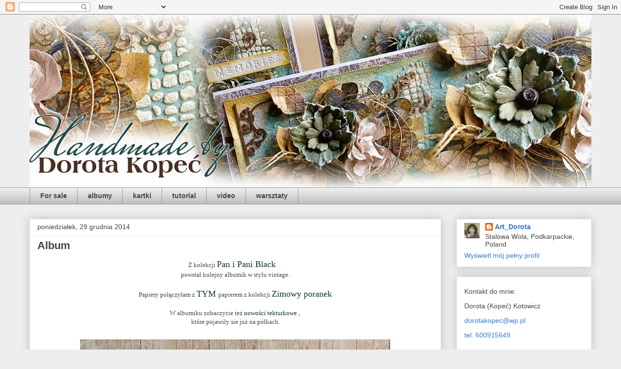

--- FILE ---
content_type: text/html; charset=UTF-8
request_url: https://art-dorota.blogspot.com/2014/12/album.html
body_size: 26699
content:
<!DOCTYPE html>
<html class='v2' dir='ltr' lang='pl'>
<head>
<link href='https://www.blogger.com/static/v1/widgets/335934321-css_bundle_v2.css' rel='stylesheet' type='text/css'/>
<meta content='width=1100' name='viewport'/>
<meta content='text/html; charset=UTF-8' http-equiv='Content-Type'/>
<meta content='blogger' name='generator'/>
<link href='https://art-dorota.blogspot.com/favicon.ico' rel='icon' type='image/x-icon'/>
<link href='http://art-dorota.blogspot.com/2014/12/album.html' rel='canonical'/>
<link rel="alternate" type="application/atom+xml" title="Art_Dorota (Dorota (Kopeć) Kotowicz - Atom" href="https://art-dorota.blogspot.com/feeds/posts/default" />
<link rel="alternate" type="application/rss+xml" title="Art_Dorota (Dorota (Kopeć) Kotowicz - RSS" href="https://art-dorota.blogspot.com/feeds/posts/default?alt=rss" />
<link rel="service.post" type="application/atom+xml" title="Art_Dorota (Dorota (Kopeć) Kotowicz - Atom" href="https://www.blogger.com/feeds/343655637608527881/posts/default" />

<link rel="alternate" type="application/atom+xml" title="Art_Dorota (Dorota (Kopeć) Kotowicz - Atom" href="https://art-dorota.blogspot.com/feeds/8689234155936037806/comments/default" />
<!--Can't find substitution for tag [blog.ieCssRetrofitLinks]-->
<link href='https://blogger.googleusercontent.com/img/b/R29vZ2xl/AVvXsEjKJ9er619vXcSgQ8Xt6tET7864d3QBv1HwpB5GWG7uP5Qj7iVEsopNluA2wJ-nGqifPbA4XjV0PUd0RQUpB0H7veVeAD-C_00Bzg6oVncBwSlmnuWVD013lOLbQviFeKDCtiwABVvBM01G/s640/DSC03170.jpg' rel='image_src'/>
<meta content='http://art-dorota.blogspot.com/2014/12/album.html' property='og:url'/>
<meta content='Album' property='og:title'/>
<meta content='Z kolekcji  Pan i Pani Black     powstał kolejny albumik w stylu vintage.  Papiery połączyłam z  TYM  papierem z kolekcji  Zimowy poranek  W...' property='og:description'/>
<meta content='https://blogger.googleusercontent.com/img/b/R29vZ2xl/AVvXsEjKJ9er619vXcSgQ8Xt6tET7864d3QBv1HwpB5GWG7uP5Qj7iVEsopNluA2wJ-nGqifPbA4XjV0PUd0RQUpB0H7veVeAD-C_00Bzg6oVncBwSlmnuWVD013lOLbQviFeKDCtiwABVvBM01G/w1200-h630-p-k-no-nu/DSC03170.jpg' property='og:image'/>
<title>Art_Dorota (Dorota (Kopeć) Kotowicz: Album</title>
<style id='page-skin-1' type='text/css'><!--
/*
-----------------------------------------------
Blogger Template Style
Name:     Awesome Inc.
Designer: Tina Chen
URL:      tinachen.org
----------------------------------------------- */
/* Content
----------------------------------------------- */
body {
font: normal normal 13px Arial, Tahoma, Helvetica, FreeSans, sans-serif;
color: #444444;
background: #eeeeee none repeat scroll top left;
}
html body .content-outer {
min-width: 0;
max-width: 100%;
width: 100%;
}
a:link {
text-decoration: none;
color: #3778cd;
}
a:visited {
text-decoration: none;
color: #4d469c;
}
a:hover {
text-decoration: underline;
color: #3778cd;
}
.body-fauxcolumn-outer .cap-top {
position: absolute;
z-index: 1;
height: 276px;
width: 100%;
background: transparent none repeat-x scroll top left;
_background-image: none;
}
/* Columns
----------------------------------------------- */
.content-inner {
padding: 0;
}
.header-inner .section {
margin: 0 16px;
}
.tabs-inner .section {
margin: 0 16px;
}
.main-inner {
padding-top: 30px;
}
.main-inner .column-center-inner,
.main-inner .column-left-inner,
.main-inner .column-right-inner {
padding: 0 5px;
}
*+html body .main-inner .column-center-inner {
margin-top: -30px;
}
#layout .main-inner .column-center-inner {
margin-top: 0;
}
/* Header
----------------------------------------------- */
.header-outer {
margin: 0 0 0 0;
background: transparent none repeat scroll 0 0;
}
.Header h1 {
font: normal bold 40px Arial, Tahoma, Helvetica, FreeSans, sans-serif;
color: #444444;
text-shadow: 0 0 -1px #000000;
}
.Header h1 a {
color: #444444;
}
.Header .description {
font: normal normal 14px Arial, Tahoma, Helvetica, FreeSans, sans-serif;
color: #444444;
}
.header-inner .Header .titlewrapper,
.header-inner .Header .descriptionwrapper {
padding-left: 0;
padding-right: 0;
margin-bottom: 0;
}
.header-inner .Header .titlewrapper {
padding-top: 22px;
}
/* Tabs
----------------------------------------------- */
.tabs-outer {
overflow: hidden;
position: relative;
background: #eeeeee url(//www.blogblog.com/1kt/awesomeinc/tabs_gradient_light.png) repeat scroll 0 0;
}
#layout .tabs-outer {
overflow: visible;
}
.tabs-cap-top, .tabs-cap-bottom {
position: absolute;
width: 100%;
border-top: 1px solid #999999;
}
.tabs-cap-bottom {
bottom: 0;
}
.tabs-inner .widget li a {
display: inline-block;
margin: 0;
padding: .6em 1.5em;
font: normal bold 14px Arial, Tahoma, Helvetica, FreeSans, sans-serif;
color: #444444;
border-top: 1px solid #999999;
border-bottom: 1px solid #999999;
border-left: 1px solid #999999;
height: 16px;
line-height: 16px;
}
.tabs-inner .widget li:last-child a {
border-right: 1px solid #999999;
}
.tabs-inner .widget li.selected a, .tabs-inner .widget li a:hover {
background: #666666 url(//www.blogblog.com/1kt/awesomeinc/tabs_gradient_light.png) repeat-x scroll 0 -100px;
color: #ffffff;
}
/* Headings
----------------------------------------------- */
h2 {
font: normal bold 14px Arial, Tahoma, Helvetica, FreeSans, sans-serif;
color: #444444;
}
/* Widgets
----------------------------------------------- */
.main-inner .section {
margin: 0 27px;
padding: 0;
}
.main-inner .column-left-outer,
.main-inner .column-right-outer {
margin-top: 0;
}
#layout .main-inner .column-left-outer,
#layout .main-inner .column-right-outer {
margin-top: 0;
}
.main-inner .column-left-inner,
.main-inner .column-right-inner {
background: transparent none repeat 0 0;
-moz-box-shadow: 0 0 0 rgba(0, 0, 0, .2);
-webkit-box-shadow: 0 0 0 rgba(0, 0, 0, .2);
-goog-ms-box-shadow: 0 0 0 rgba(0, 0, 0, .2);
box-shadow: 0 0 0 rgba(0, 0, 0, .2);
-moz-border-radius: 0;
-webkit-border-radius: 0;
-goog-ms-border-radius: 0;
border-radius: 0;
}
#layout .main-inner .column-left-inner,
#layout .main-inner .column-right-inner {
margin-top: 0;
}
.sidebar .widget {
font: normal normal 14px Arial, Tahoma, Helvetica, FreeSans, sans-serif;
color: #444444;
}
.sidebar .widget a:link {
color: #3778cd;
}
.sidebar .widget a:visited {
color: #4d469c;
}
.sidebar .widget a:hover {
color: #3778cd;
}
.sidebar .widget h2 {
text-shadow: 0 0 -1px #000000;
}
.main-inner .widget {
background-color: #ffffff;
border: 1px solid #eeeeee;
padding: 0 15px 15px;
margin: 20px -16px;
-moz-box-shadow: 0 0 20px rgba(0, 0, 0, .2);
-webkit-box-shadow: 0 0 20px rgba(0, 0, 0, .2);
-goog-ms-box-shadow: 0 0 20px rgba(0, 0, 0, .2);
box-shadow: 0 0 20px rgba(0, 0, 0, .2);
-moz-border-radius: 0;
-webkit-border-radius: 0;
-goog-ms-border-radius: 0;
border-radius: 0;
}
.main-inner .widget h2 {
margin: 0 -15px;
padding: .6em 15px .5em;
border-bottom: 1px solid transparent;
}
.footer-inner .widget h2 {
padding: 0 0 .4em;
border-bottom: 1px solid transparent;
}
.main-inner .widget h2 + div, .footer-inner .widget h2 + div {
border-top: 1px solid #eeeeee;
padding-top: 8px;
}
.main-inner .widget .widget-content {
margin: 0 -15px;
padding: 7px 15px 0;
}
.main-inner .widget ul, .main-inner .widget #ArchiveList ul.flat {
margin: -8px -15px 0;
padding: 0;
list-style: none;
}
.main-inner .widget #ArchiveList {
margin: -8px 0 0;
}
.main-inner .widget ul li, .main-inner .widget #ArchiveList ul.flat li {
padding: .5em 15px;
text-indent: 0;
color: #666666;
border-top: 1px solid #eeeeee;
border-bottom: 1px solid transparent;
}
.main-inner .widget #ArchiveList ul li {
padding-top: .25em;
padding-bottom: .25em;
}
.main-inner .widget ul li:first-child, .main-inner .widget #ArchiveList ul.flat li:first-child {
border-top: none;
}
.main-inner .widget ul li:last-child, .main-inner .widget #ArchiveList ul.flat li:last-child {
border-bottom: none;
}
.post-body {
position: relative;
}
.main-inner .widget .post-body ul {
padding: 0 2.5em;
margin: .5em 0;
list-style: disc;
}
.main-inner .widget .post-body ul li {
padding: 0.25em 0;
margin-bottom: .25em;
color: #444444;
border: none;
}
.footer-inner .widget ul {
padding: 0;
list-style: none;
}
.widget .zippy {
color: #666666;
}
/* Posts
----------------------------------------------- */
body .main-inner .Blog {
padding: 0;
margin-bottom: 1em;
background-color: transparent;
border: none;
-moz-box-shadow: 0 0 0 rgba(0, 0, 0, 0);
-webkit-box-shadow: 0 0 0 rgba(0, 0, 0, 0);
-goog-ms-box-shadow: 0 0 0 rgba(0, 0, 0, 0);
box-shadow: 0 0 0 rgba(0, 0, 0, 0);
}
.main-inner .section:last-child .Blog:last-child {
padding: 0;
margin-bottom: 1em;
}
.main-inner .widget h2.date-header {
margin: 0 -15px 1px;
padding: 0 0 0 0;
font: normal normal 14px Arial, Tahoma, Helvetica, FreeSans, sans-serif;
color: #444444;
background: transparent none no-repeat scroll top left;
border-top: 0 solid #eeeeee;
border-bottom: 1px solid transparent;
-moz-border-radius-topleft: 0;
-moz-border-radius-topright: 0;
-webkit-border-top-left-radius: 0;
-webkit-border-top-right-radius: 0;
border-top-left-radius: 0;
border-top-right-radius: 0;
position: static;
bottom: 100%;
right: 15px;
text-shadow: 0 0 -1px #000000;
}
.main-inner .widget h2.date-header span {
font: normal normal 14px Arial, Tahoma, Helvetica, FreeSans, sans-serif;
display: block;
padding: .5em 15px;
border-left: 0 solid #eeeeee;
border-right: 0 solid #eeeeee;
}
.date-outer {
position: relative;
margin: 30px 0 20px;
padding: 0 15px;
background-color: #ffffff;
border: 1px solid #eeeeee;
-moz-box-shadow: 0 0 20px rgba(0, 0, 0, .2);
-webkit-box-shadow: 0 0 20px rgba(0, 0, 0, .2);
-goog-ms-box-shadow: 0 0 20px rgba(0, 0, 0, .2);
box-shadow: 0 0 20px rgba(0, 0, 0, .2);
-moz-border-radius: 0;
-webkit-border-radius: 0;
-goog-ms-border-radius: 0;
border-radius: 0;
}
.date-outer:first-child {
margin-top: 0;
}
.date-outer:last-child {
margin-bottom: 20px;
-moz-border-radius-bottomleft: 0;
-moz-border-radius-bottomright: 0;
-webkit-border-bottom-left-radius: 0;
-webkit-border-bottom-right-radius: 0;
-goog-ms-border-bottom-left-radius: 0;
-goog-ms-border-bottom-right-radius: 0;
border-bottom-left-radius: 0;
border-bottom-right-radius: 0;
}
.date-posts {
margin: 0 -15px;
padding: 0 15px;
clear: both;
}
.post-outer, .inline-ad {
border-top: 1px solid #eeeeee;
margin: 0 -15px;
padding: 15px 15px;
}
.post-outer {
padding-bottom: 10px;
}
.post-outer:first-child {
padding-top: 0;
border-top: none;
}
.post-outer:last-child, .inline-ad:last-child {
border-bottom: none;
}
.post-body {
position: relative;
}
.post-body img {
padding: 8px;
background: transparent;
border: 1px solid transparent;
-moz-box-shadow: 0 0 0 rgba(0, 0, 0, .2);
-webkit-box-shadow: 0 0 0 rgba(0, 0, 0, .2);
box-shadow: 0 0 0 rgba(0, 0, 0, .2);
-moz-border-radius: 0;
-webkit-border-radius: 0;
border-radius: 0;
}
h3.post-title, h4 {
font: normal bold 22px Arial, Tahoma, Helvetica, FreeSans, sans-serif;
color: #444444;
}
h3.post-title a {
font: normal bold 22px Arial, Tahoma, Helvetica, FreeSans, sans-serif;
color: #444444;
}
h3.post-title a:hover {
color: #3778cd;
text-decoration: underline;
}
.post-header {
margin: 0 0 1em;
}
.post-body {
line-height: 1.4;
}
.post-outer h2 {
color: #444444;
}
.post-footer {
margin: 1.5em 0 0;
}
#blog-pager {
padding: 15px;
font-size: 120%;
background-color: #ffffff;
border: 1px solid #eeeeee;
-moz-box-shadow: 0 0 20px rgba(0, 0, 0, .2);
-webkit-box-shadow: 0 0 20px rgba(0, 0, 0, .2);
-goog-ms-box-shadow: 0 0 20px rgba(0, 0, 0, .2);
box-shadow: 0 0 20px rgba(0, 0, 0, .2);
-moz-border-radius: 0;
-webkit-border-radius: 0;
-goog-ms-border-radius: 0;
border-radius: 0;
-moz-border-radius-topleft: 0;
-moz-border-radius-topright: 0;
-webkit-border-top-left-radius: 0;
-webkit-border-top-right-radius: 0;
-goog-ms-border-top-left-radius: 0;
-goog-ms-border-top-right-radius: 0;
border-top-left-radius: 0;
border-top-right-radius-topright: 0;
margin-top: 1em;
}
.blog-feeds, .post-feeds {
margin: 1em 0;
text-align: center;
color: #444444;
}
.blog-feeds a, .post-feeds a {
color: #3778cd;
}
.blog-feeds a:visited, .post-feeds a:visited {
color: #4d469c;
}
.blog-feeds a:hover, .post-feeds a:hover {
color: #3778cd;
}
.post-outer .comments {
margin-top: 2em;
}
/* Comments
----------------------------------------------- */
.comments .comments-content .icon.blog-author {
background-repeat: no-repeat;
background-image: url([data-uri]);
}
.comments .comments-content .loadmore a {
border-top: 1px solid #999999;
border-bottom: 1px solid #999999;
}
.comments .continue {
border-top: 2px solid #999999;
}
/* Footer
----------------------------------------------- */
.footer-outer {
margin: -20px 0 -1px;
padding: 20px 0 0;
color: #444444;
overflow: hidden;
}
.footer-fauxborder-left {
border-top: 1px solid #eeeeee;
background: #ffffff none repeat scroll 0 0;
-moz-box-shadow: 0 0 20px rgba(0, 0, 0, .2);
-webkit-box-shadow: 0 0 20px rgba(0, 0, 0, .2);
-goog-ms-box-shadow: 0 0 20px rgba(0, 0, 0, .2);
box-shadow: 0 0 20px rgba(0, 0, 0, .2);
margin: 0 -20px;
}
/* Mobile
----------------------------------------------- */
body.mobile {
background-size: auto;
}
.mobile .body-fauxcolumn-outer {
background: transparent none repeat scroll top left;
}
*+html body.mobile .main-inner .column-center-inner {
margin-top: 0;
}
.mobile .main-inner .widget {
padding: 0 0 15px;
}
.mobile .main-inner .widget h2 + div,
.mobile .footer-inner .widget h2 + div {
border-top: none;
padding-top: 0;
}
.mobile .footer-inner .widget h2 {
padding: 0.5em 0;
border-bottom: none;
}
.mobile .main-inner .widget .widget-content {
margin: 0;
padding: 7px 0 0;
}
.mobile .main-inner .widget ul,
.mobile .main-inner .widget #ArchiveList ul.flat {
margin: 0 -15px 0;
}
.mobile .main-inner .widget h2.date-header {
right: 0;
}
.mobile .date-header span {
padding: 0.4em 0;
}
.mobile .date-outer:first-child {
margin-bottom: 0;
border: 1px solid #eeeeee;
-moz-border-radius-topleft: 0;
-moz-border-radius-topright: 0;
-webkit-border-top-left-radius: 0;
-webkit-border-top-right-radius: 0;
-goog-ms-border-top-left-radius: 0;
-goog-ms-border-top-right-radius: 0;
border-top-left-radius: 0;
border-top-right-radius: 0;
}
.mobile .date-outer {
border-color: #eeeeee;
border-width: 0 1px 1px;
}
.mobile .date-outer:last-child {
margin-bottom: 0;
}
.mobile .main-inner {
padding: 0;
}
.mobile .header-inner .section {
margin: 0;
}
.mobile .post-outer, .mobile .inline-ad {
padding: 5px 0;
}
.mobile .tabs-inner .section {
margin: 0 10px;
}
.mobile .main-inner .widget h2 {
margin: 0;
padding: 0;
}
.mobile .main-inner .widget h2.date-header span {
padding: 0;
}
.mobile .main-inner .widget .widget-content {
margin: 0;
padding: 7px 0 0;
}
.mobile #blog-pager {
border: 1px solid transparent;
background: #ffffff none repeat scroll 0 0;
}
.mobile .main-inner .column-left-inner,
.mobile .main-inner .column-right-inner {
background: transparent none repeat 0 0;
-moz-box-shadow: none;
-webkit-box-shadow: none;
-goog-ms-box-shadow: none;
box-shadow: none;
}
.mobile .date-posts {
margin: 0;
padding: 0;
}
.mobile .footer-fauxborder-left {
margin: 0;
border-top: inherit;
}
.mobile .main-inner .section:last-child .Blog:last-child {
margin-bottom: 0;
}
.mobile-index-contents {
color: #444444;
}
.mobile .mobile-link-button {
background: #3778cd url(//www.blogblog.com/1kt/awesomeinc/tabs_gradient_light.png) repeat scroll 0 0;
}
.mobile-link-button a:link, .mobile-link-button a:visited {
color: #ffffff;
}
.mobile .tabs-inner .PageList .widget-content {
background: transparent;
border-top: 1px solid;
border-color: #999999;
color: #444444;
}
.mobile .tabs-inner .PageList .widget-content .pagelist-arrow {
border-left: 1px solid #999999;
}

--></style>
<style id='template-skin-1' type='text/css'><!--
body {
min-width: 1190px;
}
.content-outer, .content-fauxcolumn-outer, .region-inner {
min-width: 1190px;
max-width: 1190px;
_width: 1190px;
}
.main-inner .columns {
padding-left: 0;
padding-right: 310px;
}
.main-inner .fauxcolumn-center-outer {
left: 0;
right: 310px;
/* IE6 does not respect left and right together */
_width: expression(this.parentNode.offsetWidth -
parseInt("0") -
parseInt("310px") + 'px');
}
.main-inner .fauxcolumn-left-outer {
width: 0;
}
.main-inner .fauxcolumn-right-outer {
width: 310px;
}
.main-inner .column-left-outer {
width: 0;
right: 100%;
margin-left: -0;
}
.main-inner .column-right-outer {
width: 310px;
margin-right: -310px;
}
#layout {
min-width: 0;
}
#layout .content-outer {
min-width: 0;
width: 800px;
}
#layout .region-inner {
min-width: 0;
width: auto;
}
body#layout div.add_widget {
padding: 8px;
}
body#layout div.add_widget a {
margin-left: 32px;
}
--></style>
<link href='https://www.blogger.com/dyn-css/authorization.css?targetBlogID=343655637608527881&amp;zx=31093b0a-7472-40e2-9c0e-16344ef8aefc' media='none' onload='if(media!=&#39;all&#39;)media=&#39;all&#39;' rel='stylesheet'/><noscript><link href='https://www.blogger.com/dyn-css/authorization.css?targetBlogID=343655637608527881&amp;zx=31093b0a-7472-40e2-9c0e-16344ef8aefc' rel='stylesheet'/></noscript>
<meta name='google-adsense-platform-account' content='ca-host-pub-1556223355139109'/>
<meta name='google-adsense-platform-domain' content='blogspot.com'/>

</head>
<body class='loading variant-light'>
<div class='navbar section' id='navbar' name='Pasek nawigacyjny'><div class='widget Navbar' data-version='1' id='Navbar1'><script type="text/javascript">
    function setAttributeOnload(object, attribute, val) {
      if(window.addEventListener) {
        window.addEventListener('load',
          function(){ object[attribute] = val; }, false);
      } else {
        window.attachEvent('onload', function(){ object[attribute] = val; });
      }
    }
  </script>
<div id="navbar-iframe-container"></div>
<script type="text/javascript" src="https://apis.google.com/js/platform.js"></script>
<script type="text/javascript">
      gapi.load("gapi.iframes:gapi.iframes.style.bubble", function() {
        if (gapi.iframes && gapi.iframes.getContext) {
          gapi.iframes.getContext().openChild({
              url: 'https://www.blogger.com/navbar/343655637608527881?po\x3d8689234155936037806\x26origin\x3dhttps://art-dorota.blogspot.com',
              where: document.getElementById("navbar-iframe-container"),
              id: "navbar-iframe"
          });
        }
      });
    </script><script type="text/javascript">
(function() {
var script = document.createElement('script');
script.type = 'text/javascript';
script.src = '//pagead2.googlesyndication.com/pagead/js/google_top_exp.js';
var head = document.getElementsByTagName('head')[0];
if (head) {
head.appendChild(script);
}})();
</script>
</div></div>
<div class='body-fauxcolumns'>
<div class='fauxcolumn-outer body-fauxcolumn-outer'>
<div class='cap-top'>
<div class='cap-left'></div>
<div class='cap-right'></div>
</div>
<div class='fauxborder-left'>
<div class='fauxborder-right'></div>
<div class='fauxcolumn-inner'>
</div>
</div>
<div class='cap-bottom'>
<div class='cap-left'></div>
<div class='cap-right'></div>
</div>
</div>
</div>
<div class='content'>
<div class='content-fauxcolumns'>
<div class='fauxcolumn-outer content-fauxcolumn-outer'>
<div class='cap-top'>
<div class='cap-left'></div>
<div class='cap-right'></div>
</div>
<div class='fauxborder-left'>
<div class='fauxborder-right'></div>
<div class='fauxcolumn-inner'>
</div>
</div>
<div class='cap-bottom'>
<div class='cap-left'></div>
<div class='cap-right'></div>
</div>
</div>
</div>
<div class='content-outer'>
<div class='content-cap-top cap-top'>
<div class='cap-left'></div>
<div class='cap-right'></div>
</div>
<div class='fauxborder-left content-fauxborder-left'>
<div class='fauxborder-right content-fauxborder-right'></div>
<div class='content-inner'>
<header>
<div class='header-outer'>
<div class='header-cap-top cap-top'>
<div class='cap-left'></div>
<div class='cap-right'></div>
</div>
<div class='fauxborder-left header-fauxborder-left'>
<div class='fauxborder-right header-fauxborder-right'></div>
<div class='region-inner header-inner'>
<div class='header section' id='header' name='Nagłówek'><div class='widget Header' data-version='1' id='Header1'>
<div id='header-inner'>
<a href='https://art-dorota.blogspot.com/' style='display: block'>
<img alt='Art_Dorota (Dorota (Kopeć) Kotowicz' height='356px; ' id='Header1_headerimg' src='https://blogger.googleusercontent.com/img/b/R29vZ2xl/AVvXsEgi4SbSlxS1tQfcpJ_1qpgmPrSWitSLYOuUFk7MzuLpe7XQtgAV52vXa6AXwOh-LyzF5Xod1E8sxgSy2YKOlIG7lduChFfecLTfwUIrLbuIrU97LO6Q4JstEnh8T2l1djenYTdv_l6_DLY/s1158/baner+dorotka1.jpg' style='display: block' width='1158px; '/>
</a>
</div>
</div></div>
</div>
</div>
<div class='header-cap-bottom cap-bottom'>
<div class='cap-left'></div>
<div class='cap-right'></div>
</div>
</div>
</header>
<div class='tabs-outer'>
<div class='tabs-cap-top cap-top'>
<div class='cap-left'></div>
<div class='cap-right'></div>
</div>
<div class='fauxborder-left tabs-fauxborder-left'>
<div class='fauxborder-right tabs-fauxborder-right'></div>
<div class='region-inner tabs-inner'>
<div class='tabs section' id='crosscol' name='Wszystkie kolumny'><div class='widget Label' data-version='1' id='Label1'>
<h2>Etykiety</h2>
<div class='widget-content list-label-widget-content'>
<ul>
<li>
<a dir='ltr' href='https://art-dorota.blogspot.com/search/label/For%20sale'>For sale</a>
</li>
<li>
<a dir='ltr' href='https://art-dorota.blogspot.com/search/label/albumy'>albumy</a>
</li>
<li>
<a dir='ltr' href='https://art-dorota.blogspot.com/search/label/kartki'>kartki</a>
</li>
<li>
<a dir='ltr' href='https://art-dorota.blogspot.com/search/label/tutorial'>tutorial</a>
</li>
<li>
<a dir='ltr' href='https://art-dorota.blogspot.com/search/label/video'>video</a>
</li>
<li>
<a dir='ltr' href='https://art-dorota.blogspot.com/search/label/warsztaty'>warsztaty</a>
</li>
</ul>
<div class='clear'></div>
</div>
</div></div>
<div class='tabs no-items section' id='crosscol-overflow' name='Cross-Column 2'></div>
</div>
</div>
<div class='tabs-cap-bottom cap-bottom'>
<div class='cap-left'></div>
<div class='cap-right'></div>
</div>
</div>
<div class='main-outer'>
<div class='main-cap-top cap-top'>
<div class='cap-left'></div>
<div class='cap-right'></div>
</div>
<div class='fauxborder-left main-fauxborder-left'>
<div class='fauxborder-right main-fauxborder-right'></div>
<div class='region-inner main-inner'>
<div class='columns fauxcolumns'>
<div class='fauxcolumn-outer fauxcolumn-center-outer'>
<div class='cap-top'>
<div class='cap-left'></div>
<div class='cap-right'></div>
</div>
<div class='fauxborder-left'>
<div class='fauxborder-right'></div>
<div class='fauxcolumn-inner'>
</div>
</div>
<div class='cap-bottom'>
<div class='cap-left'></div>
<div class='cap-right'></div>
</div>
</div>
<div class='fauxcolumn-outer fauxcolumn-left-outer'>
<div class='cap-top'>
<div class='cap-left'></div>
<div class='cap-right'></div>
</div>
<div class='fauxborder-left'>
<div class='fauxborder-right'></div>
<div class='fauxcolumn-inner'>
</div>
</div>
<div class='cap-bottom'>
<div class='cap-left'></div>
<div class='cap-right'></div>
</div>
</div>
<div class='fauxcolumn-outer fauxcolumn-right-outer'>
<div class='cap-top'>
<div class='cap-left'></div>
<div class='cap-right'></div>
</div>
<div class='fauxborder-left'>
<div class='fauxborder-right'></div>
<div class='fauxcolumn-inner'>
</div>
</div>
<div class='cap-bottom'>
<div class='cap-left'></div>
<div class='cap-right'></div>
</div>
</div>
<!-- corrects IE6 width calculation -->
<div class='columns-inner'>
<div class='column-center-outer'>
<div class='column-center-inner'>
<div class='main section' id='main' name='Główny'><div class='widget Blog' data-version='1' id='Blog1'>
<div class='blog-posts hfeed'>

          <div class="date-outer">
        
<h2 class='date-header'><span>poniedziałek, 29 grudnia 2014</span></h2>

          <div class="date-posts">
        
<div class='post-outer'>
<div class='post hentry uncustomized-post-template' itemprop='blogPost' itemscope='itemscope' itemtype='http://schema.org/BlogPosting'>
<meta content='https://blogger.googleusercontent.com/img/b/R29vZ2xl/AVvXsEjKJ9er619vXcSgQ8Xt6tET7864d3QBv1HwpB5GWG7uP5Qj7iVEsopNluA2wJ-nGqifPbA4XjV0PUd0RQUpB0H7veVeAD-C_00Bzg6oVncBwSlmnuWVD013lOLbQviFeKDCtiwABVvBM01G/s640/DSC03170.jpg' itemprop='image_url'/>
<meta content='343655637608527881' itemprop='blogId'/>
<meta content='8689234155936037806' itemprop='postId'/>
<a name='8689234155936037806'></a>
<h3 class='post-title entry-title' itemprop='name'>
Album
</h3>
<div class='post-header'>
<div class='post-header-line-1'></div>
</div>
<div class='post-body entry-content' id='post-body-8689234155936037806' itemprop='description articleBody'>
<div dir="ltr" style="text-align: left;" trbidi="on"><div style="text-align: center;"><span style="font-family: Georgia, Times New Roman, serif;">Z kolekcji <a href="http://studio75.pl/pl/110-pan-i-pani-black"><span style="color: #0c343d; font-size: large;"> Pan i Pani Black </span></a>&nbsp; &nbsp;</span></div><div style="text-align: center;"><span style="font-family: Georgia, Times New Roman, serif;">powstał kolejny albumik w stylu vintage.</span></div><div style="text-align: center;"><span style="font-family: Georgia, Times New Roman, serif;"><br />
</span></div><div style="text-align: center;"><span style="font-family: Georgia, Times New Roman, serif;">Papiery połączyłam z <a href="http://studio75.pl/pl/papiery/843-zimowy-poranek-04.html"><span style="color: #0c343d; font-size: large;"> TYM </span></a> papierem z kolekcji <a href="http://studio75.pl/pl/103-zimowy-poranek-"><span style="color: #0c343d; font-size: large;"> Zimowy poranek </span></a></span></div><div style="text-align: center;"><span style="font-family: Georgia, Times New Roman, serif;"><br />
</span></div><div style="text-align: center;"><span style="font-family: Georgia, Times New Roman, serif;">W albumiku zobaczycie też <a href="http://studio75.pl/pl/100-pozostale"><span style="color: #0c343d;"> nowości tekturkowe </span></a>,&nbsp;</span></div><div style="text-align: center;"><span style="font-family: Georgia, Times New Roman, serif;">które pojawiły sie już na półkach.</span></div><br />
<div class="separator" style="clear: both; text-align: center;"><a href="https://blogger.googleusercontent.com/img/b/R29vZ2xl/AVvXsEjKJ9er619vXcSgQ8Xt6tET7864d3QBv1HwpB5GWG7uP5Qj7iVEsopNluA2wJ-nGqifPbA4XjV0PUd0RQUpB0H7veVeAD-C_00Bzg6oVncBwSlmnuWVD013lOLbQviFeKDCtiwABVvBM01G/s1600/DSC03170.jpg" imageanchor="1" style="margin-left: 1em; margin-right: 1em;"><img border="0" src="https://blogger.googleusercontent.com/img/b/R29vZ2xl/AVvXsEjKJ9er619vXcSgQ8Xt6tET7864d3QBv1HwpB5GWG7uP5Qj7iVEsopNluA2wJ-nGqifPbA4XjV0PUd0RQUpB0H7veVeAD-C_00Bzg6oVncBwSlmnuWVD013lOLbQviFeKDCtiwABVvBM01G/s640/DSC03170.jpg" /></a></div><div class="separator" style="clear: both; text-align: center;"><br />
</div><div class="separator" style="clear: both; text-align: center;"><a href="https://blogger.googleusercontent.com/img/b/R29vZ2xl/AVvXsEhTIXZBRc_EuEzmCJ4kV6ooUmqU89ZBwpaagMuRn85F3q9SnFMaC-k4sjUQHjPiFn2zU6GZa-fizVpQaGIhBecai8htNteL79myblbbh9apr9zIb8aJVGh6gB3FyZZubTzFUjMvoP3B5SI1/s1600/DSC03173.jpg" imageanchor="1" style="margin-left: 1em; margin-right: 1em;"><img border="0" src="https://blogger.googleusercontent.com/img/b/R29vZ2xl/AVvXsEhTIXZBRc_EuEzmCJ4kV6ooUmqU89ZBwpaagMuRn85F3q9SnFMaC-k4sjUQHjPiFn2zU6GZa-fizVpQaGIhBecai8htNteL79myblbbh9apr9zIb8aJVGh6gB3FyZZubTzFUjMvoP3B5SI1/s640/DSC03173.jpg" /></a></div><div class="separator" style="clear: both; text-align: center;"><br />
</div><div class="separator" style="clear: both; text-align: center;"><a href="https://blogger.googleusercontent.com/img/b/R29vZ2xl/AVvXsEi9r74yhyphenhyphenXe7cc6Cm4PFg6_4fqFfbtjdL-uJG_CXO-iYSkVuLAAfgTKWhkyfQRf1lctooq1p_Gp4pgvN950FPDYvjnmoNmt0FIRIMn1dg2tIe6m1jQsjadu5hJ835Eqvc5DwrCmnmT0cV2B/s1600/DSC03174.jpg" imageanchor="1" style="margin-left: 1em; margin-right: 1em;"><img border="0" src="https://blogger.googleusercontent.com/img/b/R29vZ2xl/AVvXsEi9r74yhyphenhyphenXe7cc6Cm4PFg6_4fqFfbtjdL-uJG_CXO-iYSkVuLAAfgTKWhkyfQRf1lctooq1p_Gp4pgvN950FPDYvjnmoNmt0FIRIMn1dg2tIe6m1jQsjadu5hJ835Eqvc5DwrCmnmT0cV2B/s640/DSC03174.jpg" /></a></div><div class="separator" style="clear: both; text-align: center;"><br />
</div><div class="separator" style="clear: both; text-align: center;"><a href="https://blogger.googleusercontent.com/img/b/R29vZ2xl/AVvXsEjfogd_Oin2tKEcEQGmLuD6MRo05aPu_pr_MGfp3Cci7Keit0EJXHhiqRjNCBlSIXg9DhR-hsm2r_uPvV_Fxu3qA7jwTsImmInK2ec2WifUi0Ub_0YK-XjxLw_ucGpUJxWpsL0g9dRABsdK/s1600/DSC03175.jpg" imageanchor="1" style="margin-left: 1em; margin-right: 1em;"><img border="0" src="https://blogger.googleusercontent.com/img/b/R29vZ2xl/AVvXsEjfogd_Oin2tKEcEQGmLuD6MRo05aPu_pr_MGfp3Cci7Keit0EJXHhiqRjNCBlSIXg9DhR-hsm2r_uPvV_Fxu3qA7jwTsImmInK2ec2WifUi0Ub_0YK-XjxLw_ucGpUJxWpsL0g9dRABsdK/s640/DSC03175.jpg" /></a></div><div class="separator" style="clear: both; text-align: center;"><br />
</div><div class="separator" style="clear: both; text-align: center;"><a href="https://blogger.googleusercontent.com/img/b/R29vZ2xl/AVvXsEjSqV-GJmRkK8VvRvoR4z87Sxc8QuIJMyY6cRATXXCogsqX_jgRjqC0cBIV1DRRlrMy47C1LITc7LTbJe-NLU37L2XROHmG7Ws5UPV-wz59_lvhvZNZ0e6EVoe5a6tj5Zvu9sOtem3Z1B_3/s1600/DSC03176.jpg" imageanchor="1" style="margin-left: 1em; margin-right: 1em;"><img border="0" src="https://blogger.googleusercontent.com/img/b/R29vZ2xl/AVvXsEjSqV-GJmRkK8VvRvoR4z87Sxc8QuIJMyY6cRATXXCogsqX_jgRjqC0cBIV1DRRlrMy47C1LITc7LTbJe-NLU37L2XROHmG7Ws5UPV-wz59_lvhvZNZ0e6EVoe5a6tj5Zvu9sOtem3Z1B_3/s640/DSC03176.jpg" /></a></div><div class="separator" style="clear: both; text-align: center;"><br />
</div><div class="separator" style="clear: both; text-align: center;"><a href="https://blogger.googleusercontent.com/img/b/R29vZ2xl/AVvXsEjL6QXMMd_n5E1FZFkVihz669Rbl22BNvCs0iKFZSrHmiDDYIp8dU5VUFVDkjIb6zZ__2xariMJLrDmLh4kjDZC3k96LhyjL0gs587mQ1oh9immz80FXn3EXHbsLyU9aRgytjH0THCJSpKT/s1600/DSC03185.jpg" imageanchor="1" style="margin-left: 1em; margin-right: 1em;"><img border="0" src="https://blogger.googleusercontent.com/img/b/R29vZ2xl/AVvXsEjL6QXMMd_n5E1FZFkVihz669Rbl22BNvCs0iKFZSrHmiDDYIp8dU5VUFVDkjIb6zZ__2xariMJLrDmLh4kjDZC3k96LhyjL0gs587mQ1oh9immz80FXn3EXHbsLyU9aRgytjH0THCJSpKT/s640/DSC03185.jpg" /></a></div><div class="separator" style="clear: both; text-align: center;"><br />
</div><div class="separator" style="clear: both; text-align: center;"><a href="https://blogger.googleusercontent.com/img/b/R29vZ2xl/AVvXsEgKZkpUqmXwP5hyphenhyphenyBgo38EpVqghrVN1JfjkvdEoUuGfNKog-qh5vMKM_5cbSUjgAPkQVySarRWRlSpjj0KtLGcmlUHwBy8VmhuTJpBbUtzQt53mDmL8eTTsxHPE6IJrMGKD2u3aV6wZxe1m/s1600/DSC03187.jpg" imageanchor="1" style="margin-left: 1em; margin-right: 1em;"><img border="0" src="https://blogger.googleusercontent.com/img/b/R29vZ2xl/AVvXsEgKZkpUqmXwP5hyphenhyphenyBgo38EpVqghrVN1JfjkvdEoUuGfNKog-qh5vMKM_5cbSUjgAPkQVySarRWRlSpjj0KtLGcmlUHwBy8VmhuTJpBbUtzQt53mDmL8eTTsxHPE6IJrMGKD2u3aV6wZxe1m/s640/DSC03187.jpg" /></a></div><div class="separator" style="clear: both; text-align: center;"><br />
</div><div class="separator" style="clear: both; text-align: center;"><a href="https://blogger.googleusercontent.com/img/b/R29vZ2xl/AVvXsEgSlCApLYih9IDUW_4XQ2ss10rlRdeFR_kKW6sB01vHnSzQuNV0CRQqXvn-irR6DvDioJkyTOEd9X4hiObC_8qKJ9qNgPHpThqZphXv-BZuJfz2bV1xWQzHFyrD_kZv9sIUFHoxPPZHVjM7/s1600/DSC03188.jpg" imageanchor="1" style="margin-left: 1em; margin-right: 1em;"><img border="0" src="https://blogger.googleusercontent.com/img/b/R29vZ2xl/AVvXsEgSlCApLYih9IDUW_4XQ2ss10rlRdeFR_kKW6sB01vHnSzQuNV0CRQqXvn-irR6DvDioJkyTOEd9X4hiObC_8qKJ9qNgPHpThqZphXv-BZuJfz2bV1xWQzHFyrD_kZv9sIUFHoxPPZHVjM7/s640/DSC03188.jpg" /></a></div><div class="separator" style="clear: both; text-align: center;"><br />
</div><div class="separator" style="clear: both; text-align: center;"><a href="https://blogger.googleusercontent.com/img/b/R29vZ2xl/AVvXsEhWznF1GagOdr_tYLGz-On3PzEtN23u1Wszgv8D2jwjDrJtmjh6l-Kec0x967DrvTXDV9ARyr-iErNjJq46g96DMYcPNHRqJ3-ZeAaG4a_d-uvvE5VdPQkLpwgKeuCG9Jxw2zMuzZM4pjTo/s1600/DSC03189.jpg" imageanchor="1" style="margin-left: 1em; margin-right: 1em;"><img border="0" src="https://blogger.googleusercontent.com/img/b/R29vZ2xl/AVvXsEhWznF1GagOdr_tYLGz-On3PzEtN23u1Wszgv8D2jwjDrJtmjh6l-Kec0x967DrvTXDV9ARyr-iErNjJq46g96DMYcPNHRqJ3-ZeAaG4a_d-uvvE5VdPQkLpwgKeuCG9Jxw2zMuzZM4pjTo/s640/DSC03189.jpg" /></a></div><div class="separator" style="clear: both; text-align: center;"><br />
</div><div class="separator" style="clear: both; text-align: center;"><a href="https://blogger.googleusercontent.com/img/b/R29vZ2xl/AVvXsEhCSGA3Z1FUbkmI6NvRilI64CJKs1j-aGILeHvaP5jejfMw1Zj0ODM07_-a0Qt9u54jAf_ecWXE94UmRhI8M9RtpfD-uEzfranNrxViX3ssAQawSVhgTV9k4IAGijqKcXE5q8h30PB8G738/s1600/DSC03191.jpg" imageanchor="1" style="margin-left: 1em; margin-right: 1em;"><img border="0" src="https://blogger.googleusercontent.com/img/b/R29vZ2xl/AVvXsEhCSGA3Z1FUbkmI6NvRilI64CJKs1j-aGILeHvaP5jejfMw1Zj0ODM07_-a0Qt9u54jAf_ecWXE94UmRhI8M9RtpfD-uEzfranNrxViX3ssAQawSVhgTV9k4IAGijqKcXE5q8h30PB8G738/s640/DSC03191.jpg" /></a></div><div class="separator" style="clear: both; text-align: center;"><br />
</div><div class="separator" style="clear: both; text-align: center;"></div><div class="separator" style="clear: both; text-align: center;"><br />
</div><div class="separator" style="clear: both; text-align: center;"><a href="https://blogger.googleusercontent.com/img/b/R29vZ2xl/AVvXsEidyKAXZtiGB000RjmpCv_0vzC-O1THnwhyJmI50gf4EKaJ-vuJsjwjY_sbA2jYU9XZLKrBWhGnxDmw0fLlqAkP3CWcz2JK4Lus5FjfHqVrKpo8gd5VM7Jq38iINAkkLPV5tl0tdUmGUpKW/s1600/DSC03193.jpg" imageanchor="1" style="margin-left: 1em; margin-right: 1em;"><img border="0" src="https://blogger.googleusercontent.com/img/b/R29vZ2xl/AVvXsEidyKAXZtiGB000RjmpCv_0vzC-O1THnwhyJmI50gf4EKaJ-vuJsjwjY_sbA2jYU9XZLKrBWhGnxDmw0fLlqAkP3CWcz2JK4Lus5FjfHqVrKpo8gd5VM7Jq38iINAkkLPV5tl0tdUmGUpKW/s640/DSC03193.jpg" /></a></div><div class="separator" style="clear: both; text-align: center;"><br />
</div><div class="separator" style="clear: both; text-align: center;"><a href="https://blogger.googleusercontent.com/img/b/R29vZ2xl/AVvXsEjDgYfjmKRj5tdTJ1dx1ROv3pw5G8J8RDh4IDSuqpjb7ok-r29Osmj7nnNQVJgHZCYLW-v9htL6xS7EWlecjmLkhq71baBh6jEkwpzGcTUFQOLn1niXr1zc5wHwybkof6-s2T186gYx8X0q/s1600/DSC03194.jpg" imageanchor="1" style="margin-left: 1em; margin-right: 1em;"><img border="0" src="https://blogger.googleusercontent.com/img/b/R29vZ2xl/AVvXsEjDgYfjmKRj5tdTJ1dx1ROv3pw5G8J8RDh4IDSuqpjb7ok-r29Osmj7nnNQVJgHZCYLW-v9htL6xS7EWlecjmLkhq71baBh6jEkwpzGcTUFQOLn1niXr1zc5wHwybkof6-s2T186gYx8X0q/s640/DSC03194.jpg" /></a></div><div class="separator" style="clear: both; text-align: center;"><br />
</div><div class="separator" style="clear: both; text-align: center;"><a href="https://blogger.googleusercontent.com/img/b/R29vZ2xl/AVvXsEg1UzkscKfKOsf2qF7ybW-5jd88x4q0N5Z1L5jLilIvzROoPmb0YSTz52Q0Ny4aHgf4aS6I9iQX6E2mRzokOMjcizpJXsajVWtrzGjfQeC0fnWy8GphwTSbMmIsCBdJ9mjxibv4yyl_tUxz/s1600/DSC03195.jpg" imageanchor="1" style="margin-left: 1em; margin-right: 1em;"><img border="0" src="https://blogger.googleusercontent.com/img/b/R29vZ2xl/AVvXsEg1UzkscKfKOsf2qF7ybW-5jd88x4q0N5Z1L5jLilIvzROoPmb0YSTz52Q0Ny4aHgf4aS6I9iQX6E2mRzokOMjcizpJXsajVWtrzGjfQeC0fnWy8GphwTSbMmIsCBdJ9mjxibv4yyl_tUxz/s640/DSC03195.jpg" /></a></div><div class="separator" style="clear: both; text-align: center;"><br />
</div><div class="separator" style="clear: both; text-align: center;"><a href="https://blogger.googleusercontent.com/img/b/R29vZ2xl/AVvXsEhzZwIqR19Nocfq92VmZO4W2psQQmaQCNuqljvC3hn2X_v1pqGczqxDFheVtrEhyphenhyphenIlyCDCEtxfxxNMZYqJKyn7I-571fMKwHm1bgmjuJWjBwDpqrptFc3r3-6Z2PnyWylWwCgRwEZ7k8dbl/s1600/DSC03196.jpg" imageanchor="1" style="margin-left: 1em; margin-right: 1em;"><img border="0" src="https://blogger.googleusercontent.com/img/b/R29vZ2xl/AVvXsEhzZwIqR19Nocfq92VmZO4W2psQQmaQCNuqljvC3hn2X_v1pqGczqxDFheVtrEhyphenhyphenIlyCDCEtxfxxNMZYqJKyn7I-571fMKwHm1bgmjuJWjBwDpqrptFc3r3-6Z2PnyWylWwCgRwEZ7k8dbl/s640/DSC03196.jpg" /></a></div><div class="separator" style="clear: both; text-align: center;"><br />
</div><br />
<div class="separator" style="clear: both; text-align: center;"><a href="https://blogger.googleusercontent.com/img/b/R29vZ2xl/AVvXsEhXNfd4UL3WCf5mA6zaf1YjrXSPrvOs2HdEpVJ8-Ifiv7i0W8iRE08QhDy4v3RmySGr5iCK5Lr4dkdELBHuFduGNKidNgRbPG5AmT8Ct2946PMXF2FcJgVDCCKYce8oQu7kmtYo4AQVixJC/s1600/DSC03183.jpg" imageanchor="1" style="margin-left: 1em; margin-right: 1em;"><img border="0" src="https://blogger.googleusercontent.com/img/b/R29vZ2xl/AVvXsEhXNfd4UL3WCf5mA6zaf1YjrXSPrvOs2HdEpVJ8-Ifiv7i0W8iRE08QhDy4v3RmySGr5iCK5Lr4dkdELBHuFduGNKidNgRbPG5AmT8Ct2946PMXF2FcJgVDCCKYce8oQu7kmtYo4AQVixJC/s640/DSC03183.jpg" /></a></div><div class="separator" style="clear: both; text-align: center;"><br />
</div><div class="separator" style="clear: both; text-align: center;"><a href="https://blogger.googleusercontent.com/img/b/R29vZ2xl/AVvXsEgPT5ay7lggYZqzOHRUOUXQwmySbOVI65bgct1lrSdd7vNDpNyA7ckrnjqHgkQBADSAZC4TYcgL_PP60hklfaMGR6Sh-RrJUNy0tH_StLM0-4xX1HYh0rS-GeFP5ch1FAjePvMGoBE4LeHI/s1600/DSC03198.jpg" imageanchor="1" style="margin-left: 1em; margin-right: 1em;"><img border="0" src="https://blogger.googleusercontent.com/img/b/R29vZ2xl/AVvXsEgPT5ay7lggYZqzOHRUOUXQwmySbOVI65bgct1lrSdd7vNDpNyA7ckrnjqHgkQBADSAZC4TYcgL_PP60hklfaMGR6Sh-RrJUNy0tH_StLM0-4xX1HYh0rS-GeFP5ch1FAjePvMGoBE4LeHI/s640/DSC03198.jpg" /></a></div><div class="separator" style="clear: both; text-align: center;"><br />
</div><div class="separator" style="clear: both; text-align: center;"><a href="https://blogger.googleusercontent.com/img/b/R29vZ2xl/AVvXsEivZ5dhiXB4DBf6MHHhlNKMX5yScrOUyhmfdPxqyrV2lwUn_9GjijhUlwm4KQXCuRBiEcsarL63KHeui0GLD1L7-Ns2GhpEheh9uUGnb9PflFroS94YkWN9hp-tDllEE0U6fE_ShMW_SNHe/s1600/DSC03201.jpg" imageanchor="1" style="margin-left: 1em; margin-right: 1em;"><img border="0" src="https://blogger.googleusercontent.com/img/b/R29vZ2xl/AVvXsEivZ5dhiXB4DBf6MHHhlNKMX5yScrOUyhmfdPxqyrV2lwUn_9GjijhUlwm4KQXCuRBiEcsarL63KHeui0GLD1L7-Ns2GhpEheh9uUGnb9PflFroS94YkWN9hp-tDllEE0U6fE_ShMW_SNHe/s640/DSC03201.jpg" /></a></div><br />
<div style="text-align: center;"><span style="font-family: Georgia, Times New Roman, serif;">Serdecznie pozdrawiam :)</span></div><div style="text-align: center;"><span style="font-family: Georgia, Times New Roman, serif;"><br />
</span></div><div style="text-align: center;"><span style="font-family: Georgia, Times New Roman, serif;">Dorota</span></div></div>
<div style='clear: both;'></div>
</div>
<div class='post-footer'>
<div class='post-footer-line post-footer-line-1'>
<span class='post-author vcard'>
Autor:
<span class='fn' itemprop='author' itemscope='itemscope' itemtype='http://schema.org/Person'>
<meta content='https://www.blogger.com/profile/16863194510419266475' itemprop='url'/>
<a class='g-profile' href='https://www.blogger.com/profile/16863194510419266475' rel='author' title='author profile'>
<span itemprop='name'>Art_Dorota</span>
</a>
</span>
</span>
<span class='post-timestamp'>
o
<meta content='http://art-dorota.blogspot.com/2014/12/album.html' itemprop='url'/>
<a class='timestamp-link' href='https://art-dorota.blogspot.com/2014/12/album.html' rel='bookmark' title='permanent link'><abbr class='published' itemprop='datePublished' title='2014-12-29T08:00:00+01:00'>08:00</abbr></a>
</span>
<span class='post-comment-link'>
</span>
<span class='post-icons'>
<span class='item-action'>
<a href='https://www.blogger.com/email-post/343655637608527881/8689234155936037806' title='Wyślij posta przez e-mail'>
<img alt='' class='icon-action' height='13' src='https://resources.blogblog.com/img/icon18_email.gif' width='18'/>
</a>
</span>
<span class='item-control blog-admin pid-106489121'>
<a href='https://www.blogger.com/post-edit.g?blogID=343655637608527881&postID=8689234155936037806&from=pencil' title='Edytuj post'>
<img alt='' class='icon-action' height='18' src='https://resources.blogblog.com/img/icon18_edit_allbkg.gif' width='18'/>
</a>
</span>
</span>
<div class='post-share-buttons goog-inline-block'>
<a class='goog-inline-block share-button sb-email' href='https://www.blogger.com/share-post.g?blogID=343655637608527881&postID=8689234155936037806&target=email' target='_blank' title='Wyślij pocztą e-mail'><span class='share-button-link-text'>Wyślij pocztą e-mail</span></a><a class='goog-inline-block share-button sb-blog' href='https://www.blogger.com/share-post.g?blogID=343655637608527881&postID=8689234155936037806&target=blog' onclick='window.open(this.href, "_blank", "height=270,width=475"); return false;' target='_blank' title='Wrzuć na bloga'><span class='share-button-link-text'>Wrzuć na bloga</span></a><a class='goog-inline-block share-button sb-twitter' href='https://www.blogger.com/share-post.g?blogID=343655637608527881&postID=8689234155936037806&target=twitter' target='_blank' title='Udostępnij w X'><span class='share-button-link-text'>Udostępnij w X</span></a><a class='goog-inline-block share-button sb-facebook' href='https://www.blogger.com/share-post.g?blogID=343655637608527881&postID=8689234155936037806&target=facebook' onclick='window.open(this.href, "_blank", "height=430,width=640"); return false;' target='_blank' title='Udostępnij w usłudze Facebook'><span class='share-button-link-text'>Udostępnij w usłudze Facebook</span></a><a class='goog-inline-block share-button sb-pinterest' href='https://www.blogger.com/share-post.g?blogID=343655637608527881&postID=8689234155936037806&target=pinterest' target='_blank' title='Udostępnij w serwisie Pinterest'><span class='share-button-link-text'>Udostępnij w serwisie Pinterest</span></a>
</div>
</div>
<div class='post-footer-line post-footer-line-2'>
<span class='post-labels'>
</span>
</div>
<div class='post-footer-line post-footer-line-3'>
<span class='post-location'>
</span>
</div>
</div>
</div>
<div class='comments' id='comments'>
<a name='comments'></a>
<h4>15 komentarzy:</h4>
<div class='comments-content'>
<script async='async' src='' type='text/javascript'></script>
<script type='text/javascript'>
    (function() {
      var items = null;
      var msgs = null;
      var config = {};

// <![CDATA[
      var cursor = null;
      if (items && items.length > 0) {
        cursor = parseInt(items[items.length - 1].timestamp) + 1;
      }

      var bodyFromEntry = function(entry) {
        var text = (entry &&
                    ((entry.content && entry.content.$t) ||
                     (entry.summary && entry.summary.$t))) ||
            '';
        if (entry && entry.gd$extendedProperty) {
          for (var k in entry.gd$extendedProperty) {
            if (entry.gd$extendedProperty[k].name == 'blogger.contentRemoved') {
              return '<span class="deleted-comment">' + text + '</span>';
            }
          }
        }
        return text;
      }

      var parse = function(data) {
        cursor = null;
        var comments = [];
        if (data && data.feed && data.feed.entry) {
          for (var i = 0, entry; entry = data.feed.entry[i]; i++) {
            var comment = {};
            // comment ID, parsed out of the original id format
            var id = /blog-(\d+).post-(\d+)/.exec(entry.id.$t);
            comment.id = id ? id[2] : null;
            comment.body = bodyFromEntry(entry);
            comment.timestamp = Date.parse(entry.published.$t) + '';
            if (entry.author && entry.author.constructor === Array) {
              var auth = entry.author[0];
              if (auth) {
                comment.author = {
                  name: (auth.name ? auth.name.$t : undefined),
                  profileUrl: (auth.uri ? auth.uri.$t : undefined),
                  avatarUrl: (auth.gd$image ? auth.gd$image.src : undefined)
                };
              }
            }
            if (entry.link) {
              if (entry.link[2]) {
                comment.link = comment.permalink = entry.link[2].href;
              }
              if (entry.link[3]) {
                var pid = /.*comments\/default\/(\d+)\?.*/.exec(entry.link[3].href);
                if (pid && pid[1]) {
                  comment.parentId = pid[1];
                }
              }
            }
            comment.deleteclass = 'item-control blog-admin';
            if (entry.gd$extendedProperty) {
              for (var k in entry.gd$extendedProperty) {
                if (entry.gd$extendedProperty[k].name == 'blogger.itemClass') {
                  comment.deleteclass += ' ' + entry.gd$extendedProperty[k].value;
                } else if (entry.gd$extendedProperty[k].name == 'blogger.displayTime') {
                  comment.displayTime = entry.gd$extendedProperty[k].value;
                }
              }
            }
            comments.push(comment);
          }
        }
        return comments;
      };

      var paginator = function(callback) {
        if (hasMore()) {
          var url = config.feed + '?alt=json&v=2&orderby=published&reverse=false&max-results=50';
          if (cursor) {
            url += '&published-min=' + new Date(cursor).toISOString();
          }
          window.bloggercomments = function(data) {
            var parsed = parse(data);
            cursor = parsed.length < 50 ? null
                : parseInt(parsed[parsed.length - 1].timestamp) + 1
            callback(parsed);
            window.bloggercomments = null;
          }
          url += '&callback=bloggercomments';
          var script = document.createElement('script');
          script.type = 'text/javascript';
          script.src = url;
          document.getElementsByTagName('head')[0].appendChild(script);
        }
      };
      var hasMore = function() {
        return !!cursor;
      };
      var getMeta = function(key, comment) {
        if ('iswriter' == key) {
          var matches = !!comment.author
              && comment.author.name == config.authorName
              && comment.author.profileUrl == config.authorUrl;
          return matches ? 'true' : '';
        } else if ('deletelink' == key) {
          return config.baseUri + '/comment/delete/'
               + config.blogId + '/' + comment.id;
        } else if ('deleteclass' == key) {
          return comment.deleteclass;
        }
        return '';
      };

      var replybox = null;
      var replyUrlParts = null;
      var replyParent = undefined;

      var onReply = function(commentId, domId) {
        if (replybox == null) {
          // lazily cache replybox, and adjust to suit this style:
          replybox = document.getElementById('comment-editor');
          if (replybox != null) {
            replybox.height = '250px';
            replybox.style.display = 'block';
            replyUrlParts = replybox.src.split('#');
          }
        }
        if (replybox && (commentId !== replyParent)) {
          replybox.src = '';
          document.getElementById(domId).insertBefore(replybox, null);
          replybox.src = replyUrlParts[0]
              + (commentId ? '&parentID=' + commentId : '')
              + '#' + replyUrlParts[1];
          replyParent = commentId;
        }
      };

      var hash = (window.location.hash || '#').substring(1);
      var startThread, targetComment;
      if (/^comment-form_/.test(hash)) {
        startThread = hash.substring('comment-form_'.length);
      } else if (/^c[0-9]+$/.test(hash)) {
        targetComment = hash.substring(1);
      }

      // Configure commenting API:
      var configJso = {
        'maxDepth': config.maxThreadDepth
      };
      var provider = {
        'id': config.postId,
        'data': items,
        'loadNext': paginator,
        'hasMore': hasMore,
        'getMeta': getMeta,
        'onReply': onReply,
        'rendered': true,
        'initComment': targetComment,
        'initReplyThread': startThread,
        'config': configJso,
        'messages': msgs
      };

      var render = function() {
        if (window.goog && window.goog.comments) {
          var holder = document.getElementById('comment-holder');
          window.goog.comments.render(holder, provider);
        }
      };

      // render now, or queue to render when library loads:
      if (window.goog && window.goog.comments) {
        render();
      } else {
        window.goog = window.goog || {};
        window.goog.comments = window.goog.comments || {};
        window.goog.comments.loadQueue = window.goog.comments.loadQueue || [];
        window.goog.comments.loadQueue.push(render);
      }
    })();
// ]]>
  </script>
<div id='comment-holder'>
<div class="comment-thread toplevel-thread"><ol id="top-ra"><li class="comment" id="c8924866411708450661"><div class="avatar-image-container"><img src="//blogger.googleusercontent.com/img/b/R29vZ2xl/AVvXsEi1nkHgS0l41HC0TcgCJYE0rq_yiyQpfkVP6XE4D_UY2AndteSEHHx6MhOHDnrOV_4cfOouiu7TXmYY2uAyhlP5VExFxdk8e2aV-xH-lO8qEHc8e6uG-kr_QOT3d3bicw/s45-c/*" alt=""/></div><div class="comment-block"><div class="comment-header"><cite class="user"><a href="https://www.blogger.com/profile/03318214023426916325" rel="nofollow">marysia</a></cite><span class="icon user "></span><span class="datetime secondary-text"><a rel="nofollow" href="https://art-dorota.blogspot.com/2014/12/album.html?showComment=1419838381953#c8924866411708450661">29 grudnia 2014 08:33</a></span></div><p class="comment-content">piękny album Dorotko!!!<br>i motylki są bardzo pomysłowe i urocze:)</p><span class="comment-actions secondary-text"><a class="comment-reply" target="_self" data-comment-id="8924866411708450661">Odpowiedz</a><span class="item-control blog-admin blog-admin pid-1506264889"><a target="_self" href="https://www.blogger.com/comment/delete/343655637608527881/8924866411708450661">Usuń</a></span></span></div><div class="comment-replies"><div id="c8924866411708450661-rt" class="comment-thread inline-thread hidden"><span class="thread-toggle thread-expanded"><span class="thread-arrow"></span><span class="thread-count"><a target="_self">Odpowiedzi</a></span></span><ol id="c8924866411708450661-ra" class="thread-chrome thread-expanded"><div></div><div id="c8924866411708450661-continue" class="continue"><a class="comment-reply" target="_self" data-comment-id="8924866411708450661">Odpowiedz</a></div></ol></div></div><div class="comment-replybox-single" id="c8924866411708450661-ce"></div></li><li class="comment" id="c6417803064702820713"><div class="avatar-image-container"><img src="//www.blogger.com/img/blogger_logo_round_35.png" alt=""/></div><div class="comment-block"><div class="comment-header"><cite class="user"><a href="https://www.blogger.com/profile/14659951690732348246" rel="nofollow">renatainaczej</a></cite><span class="icon user "></span><span class="datetime secondary-text"><a rel="nofollow" href="https://art-dorota.blogspot.com/2014/12/album.html?showComment=1419839585093#c6417803064702820713">29 grudnia 2014 08:53</a></span></div><p class="comment-content">Cudowny album.</p><span class="comment-actions secondary-text"><a class="comment-reply" target="_self" data-comment-id="6417803064702820713">Odpowiedz</a><span class="item-control blog-admin blog-admin pid-289681723"><a target="_self" href="https://www.blogger.com/comment/delete/343655637608527881/6417803064702820713">Usuń</a></span></span></div><div class="comment-replies"><div id="c6417803064702820713-rt" class="comment-thread inline-thread hidden"><span class="thread-toggle thread-expanded"><span class="thread-arrow"></span><span class="thread-count"><a target="_self">Odpowiedzi</a></span></span><ol id="c6417803064702820713-ra" class="thread-chrome thread-expanded"><div></div><div id="c6417803064702820713-continue" class="continue"><a class="comment-reply" target="_self" data-comment-id="6417803064702820713">Odpowiedz</a></div></ol></div></div><div class="comment-replybox-single" id="c6417803064702820713-ce"></div></li><li class="comment" id="c1934170962070131409"><div class="avatar-image-container"><img src="//www.blogger.com/img/blogger_logo_round_35.png" alt=""/></div><div class="comment-block"><div class="comment-header"><cite class="user"><a href="https://www.blogger.com/profile/07661862108412169579" rel="nofollow">dokaem</a></cite><span class="icon user "></span><span class="datetime secondary-text"><a rel="nofollow" href="https://art-dorota.blogspot.com/2014/12/album.html?showComment=1419839791651#c1934170962070131409">29 grudnia 2014 08:56</a></span></div><p class="comment-content">Piękny i dopracowany... Szalenie podoba mi się kolorystyka!</p><span class="comment-actions secondary-text"><a class="comment-reply" target="_self" data-comment-id="1934170962070131409">Odpowiedz</a><span class="item-control blog-admin blog-admin pid-1054916476"><a target="_self" href="https://www.blogger.com/comment/delete/343655637608527881/1934170962070131409">Usuń</a></span></span></div><div class="comment-replies"><div id="c1934170962070131409-rt" class="comment-thread inline-thread hidden"><span class="thread-toggle thread-expanded"><span class="thread-arrow"></span><span class="thread-count"><a target="_self">Odpowiedzi</a></span></span><ol id="c1934170962070131409-ra" class="thread-chrome thread-expanded"><div></div><div id="c1934170962070131409-continue" class="continue"><a class="comment-reply" target="_self" data-comment-id="1934170962070131409">Odpowiedz</a></div></ol></div></div><div class="comment-replybox-single" id="c1934170962070131409-ce"></div></li><li class="comment" id="c1352201412596378983"><div class="avatar-image-container"><img src="//resources.blogblog.com/img/blank.gif" alt=""/></div><div class="comment-block"><div class="comment-header"><cite class="user">Anonimowy</cite><span class="icon user "></span><span class="datetime secondary-text"><a rel="nofollow" href="https://art-dorota.blogspot.com/2014/12/album.html?showComment=1419839935423#c1352201412596378983">29 grudnia 2014 08:58</a></span></div><p class="comment-content">MISTRZYNI!!! Iwona K.</p><span class="comment-actions secondary-text"><a class="comment-reply" target="_self" data-comment-id="1352201412596378983">Odpowiedz</a><span class="item-control blog-admin blog-admin pid-1711322921"><a target="_self" href="https://www.blogger.com/comment/delete/343655637608527881/1352201412596378983">Usuń</a></span></span></div><div class="comment-replies"><div id="c1352201412596378983-rt" class="comment-thread inline-thread hidden"><span class="thread-toggle thread-expanded"><span class="thread-arrow"></span><span class="thread-count"><a target="_self">Odpowiedzi</a></span></span><ol id="c1352201412596378983-ra" class="thread-chrome thread-expanded"><div></div><div id="c1352201412596378983-continue" class="continue"><a class="comment-reply" target="_self" data-comment-id="1352201412596378983">Odpowiedz</a></div></ol></div></div><div class="comment-replybox-single" id="c1352201412596378983-ce"></div></li><li class="comment" id="c2390503172615735416"><div class="avatar-image-container"><img src="//2.bp.blogspot.com/-1ML6i4waqTc/ZE9lDIPgWeI/AAAAAAAAn_Y/82UD1-Z0NCkv2qFuka1o6gN-8mgOZxovgCK4BGAYYCw/s35/profilowe%252520Artillo.png" alt=""/></div><div class="comment-block"><div class="comment-header"><cite class="user"><a href="https://www.blogger.com/profile/16661514787767272706" rel="nofollow">Craft Pracownia</a></cite><span class="icon user "></span><span class="datetime secondary-text"><a rel="nofollow" href="https://art-dorota.blogspot.com/2014/12/album.html?showComment=1419840001424#c2390503172615735416">29 grudnia 2014 09:00</a></span></div><p class="comment-content">Piękna praca! A ta eko baza to skąd?</p><span class="comment-actions secondary-text"><a class="comment-reply" target="_self" data-comment-id="2390503172615735416">Odpowiedz</a><span class="item-control blog-admin blog-admin pid-1377609389"><a target="_self" href="https://www.blogger.com/comment/delete/343655637608527881/2390503172615735416">Usuń</a></span></span></div><div class="comment-replies"><div id="c2390503172615735416-rt" class="comment-thread inline-thread"><span class="thread-toggle thread-expanded"><span class="thread-arrow"></span><span class="thread-count"><a target="_self">Odpowiedzi</a></span></span><ol id="c2390503172615735416-ra" class="thread-chrome thread-expanded"><div><li class="comment" id="c14573056911621028"><div class="avatar-image-container"><img src="//blogger.googleusercontent.com/img/b/R29vZ2xl/AVvXsEiWempsH9LHqrdeRWZdaVhxmucznQ3-QJ1axer1m67fjUTWWkukXgfnIONJ5EjWPUbJT2P1RIPQiThOqcXAKQk8CHE-ao1Ofj01MhkJyM0maj71pMhKopi7xQyBuaj-Qx4/s39/dorotamm..jpeg" alt=""/></div><div class="comment-block"><div class="comment-header"><cite class="user"><a href="https://www.blogger.com/profile/16863194510419266475" rel="nofollow">Art_Dorota</a></cite><span class="icon user blog-author"></span><span class="datetime secondary-text"><a rel="nofollow" href="https://art-dorota.blogspot.com/2014/12/album.html?showComment=1419842728925#c14573056911621028">29 grudnia 2014 09:45</a></span></div><p class="comment-content">Baza zrobiona przeze mnie :)</p><span class="comment-actions secondary-text"><span class="item-control blog-admin blog-admin pid-106489121"><a target="_self" href="https://www.blogger.com/comment/delete/343655637608527881/14573056911621028">Usuń</a></span></span></div><div class="comment-replies"><div id="c14573056911621028-rt" class="comment-thread inline-thread hidden"><span class="thread-toggle thread-expanded"><span class="thread-arrow"></span><span class="thread-count"><a target="_self">Odpowiedzi</a></span></span><ol id="c14573056911621028-ra" class="thread-chrome thread-expanded"><div></div><div id="c14573056911621028-continue" class="continue"><a class="comment-reply" target="_self" data-comment-id="14573056911621028">Odpowiedz</a></div></ol></div></div><div class="comment-replybox-single" id="c14573056911621028-ce"></div></li></div><div id="c2390503172615735416-continue" class="continue"><a class="comment-reply" target="_self" data-comment-id="2390503172615735416">Odpowiedz</a></div></ol></div></div><div class="comment-replybox-single" id="c2390503172615735416-ce"></div></li><li class="comment" id="c1608338239699617457"><div class="avatar-image-container"><img src="//blogger.googleusercontent.com/img/b/R29vZ2xl/AVvXsEhb_OvRIMbN-b-x7QmtIz_inCFwqqAjRyZcsaJjeSIDKOu31Cf33pe306TCRaiRaGltJDRwVAS8NLK7PZxCa2wdTSzD-TQnMkNUTb3jMv5UKuB7foKWj2Q21OkayPZw4A/s45-c/logo+%281%29.jpg" alt=""/></div><div class="comment-block"><div class="comment-header"><cite class="user"><a href="https://www.blogger.com/profile/11267601416691968997" rel="nofollow">Monika </a></cite><span class="icon user "></span><span class="datetime secondary-text"><a rel="nofollow" href="https://art-dorota.blogspot.com/2014/12/album.html?showComment=1419845225543#c1608338239699617457">29 grudnia 2014 10:27</a></span></div><p class="comment-content">Wspaniały album , kolorystyka super ,  wszystko wspaniale się komponuje , kwiaty cudne i ten motylek.... świetny</p><span class="comment-actions secondary-text"><a class="comment-reply" target="_self" data-comment-id="1608338239699617457">Odpowiedz</a><span class="item-control blog-admin blog-admin pid-513224009"><a target="_self" href="https://www.blogger.com/comment/delete/343655637608527881/1608338239699617457">Usuń</a></span></span></div><div class="comment-replies"><div id="c1608338239699617457-rt" class="comment-thread inline-thread hidden"><span class="thread-toggle thread-expanded"><span class="thread-arrow"></span><span class="thread-count"><a target="_self">Odpowiedzi</a></span></span><ol id="c1608338239699617457-ra" class="thread-chrome thread-expanded"><div></div><div id="c1608338239699617457-continue" class="continue"><a class="comment-reply" target="_self" data-comment-id="1608338239699617457">Odpowiedz</a></div></ol></div></div><div class="comment-replybox-single" id="c1608338239699617457-ce"></div></li><li class="comment" id="c5033063217399917162"><div class="avatar-image-container"><img src="//www.blogger.com/img/blogger_logo_round_35.png" alt=""/></div><div class="comment-block"><div class="comment-header"><cite class="user"><a href="https://www.blogger.com/profile/04327158209554541486" rel="nofollow">a.le kartka</a></cite><span class="icon user "></span><span class="datetime secondary-text"><a rel="nofollow" href="https://art-dorota.blogspot.com/2014/12/album.html?showComment=1419868538585#c5033063217399917162">29 grudnia 2014 16:55</a></span></div><p class="comment-content">Przepiękny!</p><span class="comment-actions secondary-text"><a class="comment-reply" target="_self" data-comment-id="5033063217399917162">Odpowiedz</a><span class="item-control blog-admin blog-admin pid-32114092"><a target="_self" href="https://www.blogger.com/comment/delete/343655637608527881/5033063217399917162">Usuń</a></span></span></div><div class="comment-replies"><div id="c5033063217399917162-rt" class="comment-thread inline-thread hidden"><span class="thread-toggle thread-expanded"><span class="thread-arrow"></span><span class="thread-count"><a target="_self">Odpowiedzi</a></span></span><ol id="c5033063217399917162-ra" class="thread-chrome thread-expanded"><div></div><div id="c5033063217399917162-continue" class="continue"><a class="comment-reply" target="_self" data-comment-id="5033063217399917162">Odpowiedz</a></div></ol></div></div><div class="comment-replybox-single" id="c5033063217399917162-ce"></div></li><li class="comment" id="c7200989395213587198"><div class="avatar-image-container"><img src="//www.blogger.com/img/blogger_logo_round_35.png" alt=""/></div><div class="comment-block"><div class="comment-header"><cite class="user"><a href="https://www.blogger.com/profile/00039923928280573372" rel="nofollow">Unknown</a></cite><span class="icon user "></span><span class="datetime secondary-text"><a rel="nofollow" href="https://art-dorota.blogspot.com/2014/12/album.html?showComment=1419885581032#c7200989395213587198">29 grudnia 2014 21:39</a></span></div><p class="comment-content">Piękny, świetnie skomponowany! Cudo</p><span class="comment-actions secondary-text"><a class="comment-reply" target="_self" data-comment-id="7200989395213587198">Odpowiedz</a><span class="item-control blog-admin blog-admin pid-1149621517"><a target="_self" href="https://www.blogger.com/comment/delete/343655637608527881/7200989395213587198">Usuń</a></span></span></div><div class="comment-replies"><div id="c7200989395213587198-rt" class="comment-thread inline-thread hidden"><span class="thread-toggle thread-expanded"><span class="thread-arrow"></span><span class="thread-count"><a target="_self">Odpowiedzi</a></span></span><ol id="c7200989395213587198-ra" class="thread-chrome thread-expanded"><div></div><div id="c7200989395213587198-continue" class="continue"><a class="comment-reply" target="_self" data-comment-id="7200989395213587198">Odpowiedz</a></div></ol></div></div><div class="comment-replybox-single" id="c7200989395213587198-ce"></div></li><li class="comment" id="c1201817410470582733"><div class="avatar-image-container"><img src="//blogger.googleusercontent.com/img/b/R29vZ2xl/AVvXsEiQZJqCjtoHUpg2rtONPAYoyDToYkGMAWyqEbWWr2gs5__oETKnmGw8cfyhA3m0IqI6sNAGhda4kYTeFmF7LYfi9AapcSxYmcw99Pw9j1misPcjHwk952pncWztx6Mk8A/s45-c/ma%C5%82e.jpg" alt=""/></div><div class="comment-block"><div class="comment-header"><cite class="user"><a href="https://www.blogger.com/profile/14231165225457961362" rel="nofollow">Aneta</a></cite><span class="icon user "></span><span class="datetime secondary-text"><a rel="nofollow" href="https://art-dorota.blogspot.com/2014/12/album.html?showComment=1419926993899#c1201817410470582733">30 grudnia 2014 09:09</a></span></div><p class="comment-content">Uwielbiam albumy, choć sama na razie raczkuje w temacie. Ten jest zjawiskowy, a do tego w połączeniu kolorystycznym, które uwielbiam.</p><span class="comment-actions secondary-text"><a class="comment-reply" target="_self" data-comment-id="1201817410470582733">Odpowiedz</a><span class="item-control blog-admin blog-admin pid-1969655163"><a target="_self" href="https://www.blogger.com/comment/delete/343655637608527881/1201817410470582733">Usuń</a></span></span></div><div class="comment-replies"><div id="c1201817410470582733-rt" class="comment-thread inline-thread hidden"><span class="thread-toggle thread-expanded"><span class="thread-arrow"></span><span class="thread-count"><a target="_self">Odpowiedzi</a></span></span><ol id="c1201817410470582733-ra" class="thread-chrome thread-expanded"><div></div><div id="c1201817410470582733-continue" class="continue"><a class="comment-reply" target="_self" data-comment-id="1201817410470582733">Odpowiedz</a></div></ol></div></div><div class="comment-replybox-single" id="c1201817410470582733-ce"></div></li><li class="comment" id="c7471575871273977724"><div class="avatar-image-container"><img src="//blogger.googleusercontent.com/img/b/R29vZ2xl/AVvXsEgPqHNXKQLeZLioGdFOzcdfmIFe0vNK09q6orn6CMfRglWPHFMlSDyR-OZ2PQ4fBLRF3S_CsFaofI4Q0B6cAB59jgsHTQUAx6tjtzc7CLSTLuK4CN5B5Y4Ocxtk4TlDng/s45-c/-11658320688562838030.0.jpg" alt=""/></div><div class="comment-block"><div class="comment-header"><cite class="user"><a href="https://www.blogger.com/profile/10646994928822907369" rel="nofollow">Alqni</a></cite><span class="icon user "></span><span class="datetime secondary-text"><a rel="nofollow" href="https://art-dorota.blogspot.com/2014/12/album.html?showComment=1419928418699#c7471575871273977724">30 grudnia 2014 09:33</a></span></div><p class="comment-content">mega cudowny Dorotko!</p><span class="comment-actions secondary-text"><a class="comment-reply" target="_self" data-comment-id="7471575871273977724">Odpowiedz</a><span class="item-control blog-admin blog-admin pid-1204768656"><a target="_self" href="https://www.blogger.com/comment/delete/343655637608527881/7471575871273977724">Usuń</a></span></span></div><div class="comment-replies"><div id="c7471575871273977724-rt" class="comment-thread inline-thread hidden"><span class="thread-toggle thread-expanded"><span class="thread-arrow"></span><span class="thread-count"><a target="_self">Odpowiedzi</a></span></span><ol id="c7471575871273977724-ra" class="thread-chrome thread-expanded"><div></div><div id="c7471575871273977724-continue" class="continue"><a class="comment-reply" target="_self" data-comment-id="7471575871273977724">Odpowiedz</a></div></ol></div></div><div class="comment-replybox-single" id="c7471575871273977724-ce"></div></li><li class="comment" id="c5416136538116257974"><div class="avatar-image-container"><img src="//blogger.googleusercontent.com/img/b/R29vZ2xl/AVvXsEi7rszk6r6smIzOL8sh72p32fcP1EMYWkGiqNr31a7eWec8Z5GnQv1MpF-2ils7Lc62eXAYtVilgahFAkmBr4R4danBBq-IxQM8cgkYxqk9TL3-6K_HvCHE_B6rJ3Y_hg/s45-c/46423665_10156899750158118_5789764220228730880_n.jpg" alt=""/></div><div class="comment-block"><div class="comment-header"><cite class="user"><a href="https://www.blogger.com/profile/02928410054025187861" rel="nofollow">Aleksandra Migut</a></cite><span class="icon user "></span><span class="datetime secondary-text"><a rel="nofollow" href="https://art-dorota.blogspot.com/2014/12/album.html?showComment=1420040554770#c5416136538116257974">31 grudnia 2014 16:42</a></span></div><p class="comment-content">Cudowny ten albumik..</p><span class="comment-actions secondary-text"><a class="comment-reply" target="_self" data-comment-id="5416136538116257974">Odpowiedz</a><span class="item-control blog-admin blog-admin pid-1167983797"><a target="_self" href="https://www.blogger.com/comment/delete/343655637608527881/5416136538116257974">Usuń</a></span></span></div><div class="comment-replies"><div id="c5416136538116257974-rt" class="comment-thread inline-thread hidden"><span class="thread-toggle thread-expanded"><span class="thread-arrow"></span><span class="thread-count"><a target="_self">Odpowiedzi</a></span></span><ol id="c5416136538116257974-ra" class="thread-chrome thread-expanded"><div></div><div id="c5416136538116257974-continue" class="continue"><a class="comment-reply" target="_self" data-comment-id="5416136538116257974">Odpowiedz</a></div></ol></div></div><div class="comment-replybox-single" id="c5416136538116257974-ce"></div></li><li class="comment" id="c7068706440349079202"><div class="avatar-image-container"><img src="//www.blogger.com/img/blogger_logo_round_35.png" alt=""/></div><div class="comment-block"><div class="comment-header"><cite class="user"><a href="https://www.blogger.com/profile/13226973210178828315" rel="nofollow">Ewa S.</a></cite><span class="icon user "></span><span class="datetime secondary-text"><a rel="nofollow" href="https://art-dorota.blogspot.com/2014/12/album.html?showComment=1420484991637#c7068706440349079202">5 stycznia 2015 20:09</a></span></div><p class="comment-content">Fantastyczny album z cudownym motylem!!!</p><span class="comment-actions secondary-text"><a class="comment-reply" target="_self" data-comment-id="7068706440349079202">Odpowiedz</a><span class="item-control blog-admin blog-admin pid-1121875382"><a target="_self" href="https://www.blogger.com/comment/delete/343655637608527881/7068706440349079202">Usuń</a></span></span></div><div class="comment-replies"><div id="c7068706440349079202-rt" class="comment-thread inline-thread hidden"><span class="thread-toggle thread-expanded"><span class="thread-arrow"></span><span class="thread-count"><a target="_self">Odpowiedzi</a></span></span><ol id="c7068706440349079202-ra" class="thread-chrome thread-expanded"><div></div><div id="c7068706440349079202-continue" class="continue"><a class="comment-reply" target="_self" data-comment-id="7068706440349079202">Odpowiedz</a></div></ol></div></div><div class="comment-replybox-single" id="c7068706440349079202-ce"></div></li><li class="comment" id="c6728653884164724071"><div class="avatar-image-container"><img src="//blogger.googleusercontent.com/img/b/R29vZ2xl/AVvXsEjZWhvV4tk8oxSZaGXcrdBAlE2snrBWnb5X6g5HKmK6HRDdf16RHv2oufumGH1V4wZqElffqX7Av77QzP6xkMtgmuNwKh68bXJYsu2GLDfFwty_QQAUi_xr9LZS8PesJg/s45-c/P1260196.JPG" alt=""/></div><div class="comment-block"><div class="comment-header"><cite class="user"><a href="https://www.blogger.com/profile/05139211335028311686" rel="nofollow">Pretty</a></cite><span class="icon user "></span><span class="datetime secondary-text"><a rel="nofollow" href="https://art-dorota.blogspot.com/2014/12/album.html?showComment=1429989716662#c6728653884164724071">25 kwietnia 2015 21:21</a></span></div><p class="comment-content">very very beautiful pretty</p><span class="comment-actions secondary-text"><a class="comment-reply" target="_self" data-comment-id="6728653884164724071">Odpowiedz</a><span class="item-control blog-admin blog-admin pid-1828374780"><a target="_self" href="https://www.blogger.com/comment/delete/343655637608527881/6728653884164724071">Usuń</a></span></span></div><div class="comment-replies"><div id="c6728653884164724071-rt" class="comment-thread inline-thread hidden"><span class="thread-toggle thread-expanded"><span class="thread-arrow"></span><span class="thread-count"><a target="_self">Odpowiedzi</a></span></span><ol id="c6728653884164724071-ra" class="thread-chrome thread-expanded"><div></div><div id="c6728653884164724071-continue" class="continue"><a class="comment-reply" target="_self" data-comment-id="6728653884164724071">Odpowiedz</a></div></ol></div></div><div class="comment-replybox-single" id="c6728653884164724071-ce"></div></li><li class="comment" id="c4428374955604434668"><div class="avatar-image-container"><img src="//blogger.googleusercontent.com/img/b/R29vZ2xl/AVvXsEjZWhvV4tk8oxSZaGXcrdBAlE2snrBWnb5X6g5HKmK6HRDdf16RHv2oufumGH1V4wZqElffqX7Av77QzP6xkMtgmuNwKh68bXJYsu2GLDfFwty_QQAUi_xr9LZS8PesJg/s45-c/P1260196.JPG" alt=""/></div><div class="comment-block"><div class="comment-header"><cite class="user"><a href="https://www.blogger.com/profile/05139211335028311686" rel="nofollow">Pretty</a></cite><span class="icon user "></span><span class="datetime secondary-text"><a rel="nofollow" href="https://art-dorota.blogspot.com/2014/12/album.html?showComment=1429989833369#c4428374955604434668">25 kwietnia 2015 21:23</a></span></div><p class="comment-content">very very beautiful pretty</p><span class="comment-actions secondary-text"><a class="comment-reply" target="_self" data-comment-id="4428374955604434668">Odpowiedz</a><span class="item-control blog-admin blog-admin pid-1828374780"><a target="_self" href="https://www.blogger.com/comment/delete/343655637608527881/4428374955604434668">Usuń</a></span></span></div><div class="comment-replies"><div id="c4428374955604434668-rt" class="comment-thread inline-thread hidden"><span class="thread-toggle thread-expanded"><span class="thread-arrow"></span><span class="thread-count"><a target="_self">Odpowiedzi</a></span></span><ol id="c4428374955604434668-ra" class="thread-chrome thread-expanded"><div></div><div id="c4428374955604434668-continue" class="continue"><a class="comment-reply" target="_self" data-comment-id="4428374955604434668">Odpowiedz</a></div></ol></div></div><div class="comment-replybox-single" id="c4428374955604434668-ce"></div></li></ol><div id="top-continue" class="continue"><a class="comment-reply" target="_self">Dodaj komentarz</a></div><div class="comment-replybox-thread" id="top-ce"></div><div class="loadmore hidden" data-post-id="8689234155936037806"><a target="_self">Wczytaj więcej...</a></div></div>
</div>
</div>
<p class='comment-footer'>
<div class='comment-form'>
<a name='comment-form'></a>
<p>
</p>
<a href='https://www.blogger.com/comment/frame/343655637608527881?po=8689234155936037806&hl=pl&saa=85391&origin=https://art-dorota.blogspot.com' id='comment-editor-src'></a>
<iframe allowtransparency='true' class='blogger-iframe-colorize blogger-comment-from-post' frameborder='0' height='410px' id='comment-editor' name='comment-editor' src='' width='100%'></iframe>
<script src='https://www.blogger.com/static/v1/jsbin/2830521187-comment_from_post_iframe.js' type='text/javascript'></script>
<script type='text/javascript'>
      BLOG_CMT_createIframe('https://www.blogger.com/rpc_relay.html');
    </script>
</div>
</p>
<div id='backlinks-container'>
<div id='Blog1_backlinks-container'>
</div>
</div>
</div>
</div>

        </div></div>
      
</div>
<div class='blog-pager' id='blog-pager'>
<span id='blog-pager-newer-link'>
<a class='blog-pager-newer-link' href='https://art-dorota.blogspot.com/2014/12/z-najlepszymi-zyczeniami.html' id='Blog1_blog-pager-newer-link' title='Nowszy post'>Nowszy post</a>
</span>
<span id='blog-pager-older-link'>
<a class='blog-pager-older-link' href='https://art-dorota.blogspot.com/2014/12/malenstwa.html' id='Blog1_blog-pager-older-link' title='Starszy post'>Starszy post</a>
</span>
<a class='home-link' href='https://art-dorota.blogspot.com/'>Strona główna</a>
</div>
<div class='clear'></div>
<div class='post-feeds'>
<div class='feed-links'>
Subskrybuj:
<a class='feed-link' href='https://art-dorota.blogspot.com/feeds/8689234155936037806/comments/default' target='_blank' type='application/atom+xml'>Komentarze do posta (Atom)</a>
</div>
</div>
</div></div>
</div>
</div>
<div class='column-left-outer'>
<div class='column-left-inner'>
<aside>
</aside>
</div>
</div>
<div class='column-right-outer'>
<div class='column-right-inner'>
<aside>
<div class='sidebar section' id='sidebar-right-1'><div class='widget Profile' data-version='1' id='Profile1'>
<div class='widget-content'>
<a href='https://www.blogger.com/profile/16863194510419266475'><img alt='Moje zdjęcie' class='profile-img' height='32' src='//blogger.googleusercontent.com/img/b/R29vZ2xl/AVvXsEiWempsH9LHqrdeRWZdaVhxmucznQ3-QJ1axer1m67fjUTWWkukXgfnIONJ5EjWPUbJT2P1RIPQiThOqcXAKQk8CHE-ao1Ofj01MhkJyM0maj71pMhKopi7xQyBuaj-Qx4/s39/dorotamm..jpeg' width='32'/></a>
<dl class='profile-datablock'>
<dt class='profile-data'>
<a class='profile-name-link g-profile' href='https://www.blogger.com/profile/16863194510419266475' rel='author' style='background-image: url(//www.blogger.com/img/logo-16.png);'>
Art_Dorota
</a>
</dt>
<dd class='profile-data'>Stalowa Wola, Podkarpackie, Poland</dd>
</dl>
<a class='profile-link' href='https://www.blogger.com/profile/16863194510419266475' rel='author'>Wyświetl mój pełny profil</a>
<div class='clear'></div>
</div>
</div><div class='widget Text' data-version='1' id='Text2'>
<div class='widget-content'>
<p>Kontakt do mnie:</p><p>Dorota (Kopeć) Kotowicz</p><p><a href="mailto:dorotakopec@wp.pl">dorotakopec@wp.pl</a></p><p><a href="mailto:dorotakopec@wp.pl">tel. 600915649</a></p>
</div>
<div class='clear'></div>
</div><div class='widget Translate' data-version='1' id='Translate1'>
<h2 class='title'>Translator</h2>
<div id='google_translate_element'></div>
<script>
    function googleTranslateElementInit() {
      new google.translate.TranslateElement({
        pageLanguage: 'pl',
        autoDisplay: 'true',
        layout: google.translate.TranslateElement.InlineLayout.VERTICAL
      }, 'google_translate_element');
    }
  </script>
<script src='//translate.google.com/translate_a/element.js?cb=googleTranslateElementInit'></script>
<div class='clear'></div>
</div><div class='widget Text' data-version='1' id='Text3'>
<div class='widget-content'>
Wszystkie prace publikowane na tym blogu są moją własnością, jeżeli jest inaczej wyraźnie to zaznaczam.  Nie kopiujcie ich bez mojej zgody!
</div>
<div class='clear'></div>
</div><div class='widget Image' data-version='1' id='Image1'>
<h2>Internacional Official Teacher of Stamperia</h2>
<div class='widget-content'>
<a href='http://stamperia.com/'>
<img alt='Internacional Official Teacher of Stamperia' height='54' id='Image1_img' src='https://blogger.googleusercontent.com/img/b/R29vZ2xl/AVvXsEgR3kRvecAKPX_CeHuC135xH9qbLD4gDo1zHijnUqQbOSWc05eU0nlZgV1pmtV4QEOBGyUrXhjEzfv0CyDMZt-GZSAadC7DGHq8gUfLJBTR74lEp-ZX6tg0VSaDos5JMfx_5RgKmDMB5pA/s1600/Logo_png.png' width='246'/>
</a>
<br/>
</div>
<div class='clear'></div>
</div><div class='widget Image' data-version='1' id='Image6'>
<h2>Ambasador &amp; Educator marki Scrapiniec</h2>
<div class='widget-content'>
<a href='http://www.scrapiniec.pl/'>
<img alt='Ambasador &amp; Educator marki Scrapiniec' height='246' id='Image6_img' src='https://blogger.googleusercontent.com/img/b/R29vZ2xl/AVvXsEgalCSie20GKpxWOoJ2OyIwysroXW37BaHgOIDLpzmwQcdJdDqavAKimjjC-ZZvgs4kROeWcE6fey79GVuVDMPED5MFpQJH8seTDf85MhVGxTsmxGWqvhJ4nT9YhWqjinB8ojwplkRxVtYk/s246/12507432_1283343355027835_1255302302956327474_n.jpg' width='246'/>
</a>
<br/>
</div>
<div class='clear'></div>
</div><div class='widget Followers' data-version='1' id='Followers1'>
<h2 class='title'>Obserwatorzy</h2>
<div class='widget-content'>
<div id='Followers1-wrapper'>
<div style='margin-right:2px;'>
<div><script type="text/javascript" src="https://apis.google.com/js/platform.js"></script>
<div id="followers-iframe-container"></div>
<script type="text/javascript">
    window.followersIframe = null;
    function followersIframeOpen(url) {
      gapi.load("gapi.iframes", function() {
        if (gapi.iframes && gapi.iframes.getContext) {
          window.followersIframe = gapi.iframes.getContext().openChild({
            url: url,
            where: document.getElementById("followers-iframe-container"),
            messageHandlersFilter: gapi.iframes.CROSS_ORIGIN_IFRAMES_FILTER,
            messageHandlers: {
              '_ready': function(obj) {
                window.followersIframe.getIframeEl().height = obj.height;
              },
              'reset': function() {
                window.followersIframe.close();
                followersIframeOpen("https://www.blogger.com/followers/frame/343655637608527881?colors\x3dCgt0cmFuc3BhcmVudBILdHJhbnNwYXJlbnQaByM0NDQ0NDQiByMzNzc4Y2QqByNlZWVlZWUyByM0NDQ0NDQ6ByM0NDQ0NDRCByMzNzc4Y2RKByM2NjY2NjZSByMzNzc4Y2RaC3RyYW5zcGFyZW50\x26pageSize\x3d21\x26hl\x3dpl\x26origin\x3dhttps://art-dorota.blogspot.com");
              },
              'open': function(url) {
                window.followersIframe.close();
                followersIframeOpen(url);
              }
            }
          });
        }
      });
    }
    followersIframeOpen("https://www.blogger.com/followers/frame/343655637608527881?colors\x3dCgt0cmFuc3BhcmVudBILdHJhbnNwYXJlbnQaByM0NDQ0NDQiByMzNzc4Y2QqByNlZWVlZWUyByM0NDQ0NDQ6ByM0NDQ0NDRCByMzNzc4Y2RKByM2NjY2NjZSByMzNzc4Y2RaC3RyYW5zcGFyZW50\x26pageSize\x3d21\x26hl\x3dpl\x26origin\x3dhttps://art-dorota.blogspot.com");
  </script></div>
</div>
</div>
<div class='clear'></div>
</div>
</div><div class='widget Image' data-version='1' id='Image4'>
<h2>Wiosenny Tag</h2>
<div class='widget-content'>
<a href='https://www.youtube.com/watch?v=wAHIY7dlpd8'>
<img alt='Wiosenny Tag' height='164' id='Image4_img' src='https://blogger.googleusercontent.com/img/b/R29vZ2xl/AVvXsEgdxynwvmRdCOYypet8V9NTQYQS41hloeR20ALJQztQclRLjJBOdQllYwZ8zLPdcQLvYiOFfhBVcIMyfFZ93CjuRDanyyky-Xvg5mWNl3PbiShOljEx_FOYnHAfAKt2UuxNh72B6EZ7SPI/s1600/IMG_1228.jpg' width='246'/>
</a>
<br/>
</div>
<div class='clear'></div>
</div><div class='widget Image' data-version='1' id='Image3'>
<h2>Video tutorial</h2>
<div class='widget-content'>
<a href='https://www.youtube.com/watch?v=TW_4XCkn9Jk&t=18s'>
<img alt='Video tutorial' height='164' id='Image3_img' src='https://blogger.googleusercontent.com/img/b/R29vZ2xl/AVvXsEiB6udEZT0uxAXy8C8skyJoAq1NPT1iuaukE-aq5TXOJRMwyeyxpt7UKqG4GRwoxSWVwjFNUT52UEu2rhFUI10E7Q89_j8QHJsAk5tDITRSzAL8jNCvVTLQhfOsQuo-8VszRhhS2GtZPYo/s1600/IMG_0726.jpg' width='246'/>
</a>
<br/>
</div>
<div class='clear'></div>
</div><div class='widget Image' data-version='1' id='Image2'>
<h2>Autumn Junk Journal</h2>
<div class='widget-content'>
<a href='https://www.youtube.com/watch?v=oZccFFuhRck&feature=youtu.be&fbclid=IwAR1aWib2RGhLFGWz0Z1rnf_184uV7DDNOqfmItCM7Ucq-g9ebEhAPC8_09w'>
<img alt='Autumn Junk Journal' height='164' id='Image2_img' src='https://blogger.googleusercontent.com/img/b/R29vZ2xl/AVvXsEjxsOqnYcfBXzoTKrT8vjdNd6v17wmAGuIUv1xd5O5sAHKfT51MLreukYERdmUfniVyknii8BVMAY3PM1VHimGRPbt_1U4ZGpkbFKY-7NlGQA-T4zqEkLKRfwVdZpblefMBRm6EfEuH8RU/s1600/IMG_7092.jpg' width='246'/>
</a>
<br/>
</div>
<div class='clear'></div>
</div><div class='widget HTML' data-version='1' id='HTML2'>
<div class='widget-content'>
<!-- Facebook Badge START --><a href="http://pl-pl.facebook.com/dorota.kopec.12" target="_TOP" style="font-family: &quot;lucida grande&quot;,tahoma,verdana,arial,sans-serif; font-size: 11px; font-variant: normal; font-style: normal; font-weight: normal; color: #3B5998; text-decoration: none;" title="Dorota Kopeć">Dorota Kopeć</a><br/><a href="http://pl-pl.facebook.com/dorota.kopec.12" target="_TOP" title="Dorota Kopeć"><img src="https://lh3.googleusercontent.com/blogger_img_proxy/AEn0k_tyRfeHCd2hsN9A0XL3QomiyLvjB5ZjNprWOUAZI9L-LZIVEwEQSimHaYjE1Saxlq9gA3IQ71tWrQaTEQyBYcVpzgN0mkK2-U9oNvMXngQ2ThuE6eyAAIsmBIqryi6jbrZwanhNTg=s0-d" style="border: 0px;"></a><br/><a href="http://pl-pl.facebook.com/badges/" target="_TOP" style="font-family: &quot;lucida grande&quot;,tahoma,verdana,arial,sans-serif; font-size: 11px; font-variant: normal; font-style: normal; font-weight: normal; color: #3B5998; text-decoration: none;" title="Utwórz własną wizytówkę!">Utwórz swoją wizytówkę</a><!-- Facebook Badge END -->
</div>
<div class='clear'></div>
</div><div class='widget Label' data-version='1' id='Label2'>
<div class='widget-content cloud-label-widget-content'>
<span class='label-size label-size-2'>
<a dir='ltr' href='https://art-dorota.blogspot.com/search/label/Blue%20Fern%20Studios'>Blue Fern Studios</a>
<span class='label-count' dir='ltr'>(6)</span>
</span>
<span class='label-size label-size-4'>
<a dir='ltr' href='https://art-dorota.blogspot.com/search/label/Bo%C5%BCe%20Narodzenie'>Boże Narodzenie</a>
<span class='label-count' dir='ltr'>(252)</span>
</span>
<span class='label-size label-size-3'>
<a dir='ltr' href='https://art-dorota.blogspot.com/search/label/Crafty%20Ann'>Crafty Ann</a>
<span class='label-count' dir='ltr'>(36)</span>
</span>
<span class='label-size label-size-4'>
<a dir='ltr' href='https://art-dorota.blogspot.com/search/label/Eco-scrapbooking'>Eco-scrapbooking</a>
<span class='label-count' dir='ltr'>(115)</span>
</span>
<span class='label-size label-size-4'>
<a dir='ltr' href='https://art-dorota.blogspot.com/search/label/Finnabair'>Finnabair</a>
<span class='label-count' dir='ltr'>(118)</span>
</span>
<span class='label-size label-size-4'>
<a dir='ltr' href='https://art-dorota.blogspot.com/search/label/Galeria%20Papieru'>Galeria Papieru</a>
<span class='label-count' dir='ltr'>(346)</span>
</span>
<span class='label-size label-size-3'>
<a dir='ltr' href='https://art-dorota.blogspot.com/search/label/Heartfelt%20Creations'>Heartfelt Creations</a>
<span class='label-count' dir='ltr'>(25)</span>
</span>
<span class='label-size label-size-4'>
<a dir='ltr' href='https://art-dorota.blogspot.com/search/label/Ridderstolm%20Design'>Ridderstolm Design</a>
<span class='label-count' dir='ltr'>(128)</span>
</span>
<span class='label-size label-size-5'>
<a dir='ltr' href='https://art-dorota.blogspot.com/search/label/Scrapiniec'>Scrapiniec</a>
<span class='label-count' dir='ltr'>(617)</span>
</span>
<span class='label-size label-size-3'>
<a dir='ltr' href='https://art-dorota.blogspot.com/search/label/Scrapuj%C4%85ce%20Polki'>Scrapujące Polki</a>
<span class='label-count' dir='ltr'>(27)</span>
</span>
<span class='label-size label-size-3'>
<a dir='ltr' href='https://art-dorota.blogspot.com/search/label/UHK'>UHK</a>
<span class='label-count' dir='ltr'>(74)</span>
</span>
<span class='label-size label-size-3'>
<a dir='ltr' href='https://art-dorota.blogspot.com/search/label/ZieloneKoty'>ZieloneKoty</a>
<span class='label-count' dir='ltr'>(42)</span>
</span>
<span class='label-size label-size-4'>
<a dir='ltr' href='https://art-dorota.blogspot.com/search/label/albumy'>albumy</a>
<span class='label-count' dir='ltr'>(488)</span>
</span>
<span class='label-size label-size-3'>
<a dir='ltr' href='https://art-dorota.blogspot.com/search/label/art%20journal'>art journal</a>
<span class='label-count' dir='ltr'>(40)</span>
</span>
<span class='label-size label-size-2'>
<a dir='ltr' href='https://art-dorota.blogspot.com/search/label/blejtram'>blejtram</a>
<span class='label-count' dir='ltr'>(9)</span>
</span>
<span class='label-size label-size-3'>
<a dir='ltr' href='https://art-dorota.blogspot.com/search/label/canvas'>canvas</a>
<span class='label-count' dir='ltr'>(23)</span>
</span>
<span class='label-size label-size-4'>
<a dir='ltr' href='https://art-dorota.blogspot.com/search/label/chrzest'>chrzest</a>
<span class='label-count' dir='ltr'>(86)</span>
</span>
<span class='label-size label-size-3'>
<a dir='ltr' href='https://art-dorota.blogspot.com/search/label/craft4you'>craft4you</a>
<span class='label-count' dir='ltr'>(22)</span>
</span>
<span class='label-size label-size-2'>
<a dir='ltr' href='https://art-dorota.blogspot.com/search/label/decomagia'>decomagia</a>
<span class='label-count' dir='ltr'>(12)</span>
</span>
<span class='label-size label-size-2'>
<a dir='ltr' href='https://art-dorota.blogspot.com/search/label/decoupage'>decoupage</a>
<span class='label-count' dir='ltr'>(13)</span>
</span>
<span class='label-size label-size-4'>
<a dir='ltr' href='https://art-dorota.blogspot.com/search/label/dzieci'>dzieci</a>
<span class='label-count' dir='ltr'>(103)</span>
</span>
<span class='label-size label-size-3'>
<a dir='ltr' href='https://art-dorota.blogspot.com/search/label/dzie%C5%84%20matki'>dzień matki</a>
<span class='label-count' dir='ltr'>(29)</span>
</span>
<span class='label-size label-size-3'>
<a dir='ltr' href='https://art-dorota.blogspot.com/search/label/exploding%20box'>exploding box</a>
<span class='label-count' dir='ltr'>(53)</span>
</span>
<span class='label-size label-size-3'>
<a dir='ltr' href='https://art-dorota.blogspot.com/search/label/foamiran'>foamiran</a>
<span class='label-count' dir='ltr'>(17)</span>
</span>
<span class='label-size label-size-1'>
<a dir='ltr' href='https://art-dorota.blogspot.com/search/label/folder%20cd'>folder cd</a>
<span class='label-count' dir='ltr'>(1)</span>
</span>
<span class='label-size label-size-2'>
<a dir='ltr' href='https://art-dorota.blogspot.com/search/label/graphic45'>graphic45</a>
<span class='label-count' dir='ltr'>(9)</span>
</span>
<span class='label-size label-size-2'>
<a dir='ltr' href='https://art-dorota.blogspot.com/search/label/haft'>haft</a>
<span class='label-count' dir='ltr'>(4)</span>
</span>
<span class='label-size label-size-5'>
<a dir='ltr' href='https://art-dorota.blogspot.com/search/label/kartki'>kartki</a>
<span class='label-count' dir='ltr'>(1202)</span>
</span>
<span class='label-size label-size-3'>
<a dir='ltr' href='https://art-dorota.blogspot.com/search/label/komunia'>komunia</a>
<span class='label-count' dir='ltr'>(82)</span>
</span>
<span class='label-size label-size-3'>
<a dir='ltr' href='https://art-dorota.blogspot.com/search/label/kopert%C3%B3wka'>kopertówka</a>
<span class='label-count' dir='ltr'>(19)</span>
</span>
<span class='label-size label-size-2'>
<a dir='ltr' href='https://art-dorota.blogspot.com/search/label/kursy'>kursy</a>
<span class='label-count' dir='ltr'>(11)</span>
</span>
<span class='label-size label-size-2'>
<a dir='ltr' href='https://art-dorota.blogspot.com/search/label/lift'>lift</a>
<span class='label-count' dir='ltr'>(7)</span>
</span>
<span class='label-size label-size-4'>
<a dir='ltr' href='https://art-dorota.blogspot.com/search/label/mixedmedia'>mixedmedia</a>
<span class='label-count' dir='ltr'>(167)</span>
</span>
<span class='label-size label-size-3'>
<a dir='ltr' href='https://art-dorota.blogspot.com/search/label/notes'>notes</a>
<span class='label-count' dir='ltr'>(58)</span>
</span>
<span class='label-size label-size-3'>
<a dir='ltr' href='https://art-dorota.blogspot.com/search/label/pentacolor'>pentacolor</a>
<span class='label-count' dir='ltr'>(49)</span>
</span>
<span class='label-size label-size-3'>
<a dir='ltr' href='https://art-dorota.blogspot.com/search/label/przepi%C5%9Bniki'>przepiśniki</a>
<span class='label-count' dir='ltr'>(73)</span>
</span>
<span class='label-size label-size-4'>
<a dir='ltr' href='https://art-dorota.blogspot.com/search/label/pude%C5%82ka'>pudełka</a>
<span class='label-count' dir='ltr'>(276)</span>
</span>
<span class='label-size label-size-3'>
<a dir='ltr' href='https://art-dorota.blogspot.com/search/label/r%C3%B3%C5%BCniaste'>różniaste</a>
<span class='label-count' dir='ltr'>(56)</span>
</span>
<span class='label-size label-size-4'>
<a dir='ltr' href='https://art-dorota.blogspot.com/search/label/scrapki'>scrapki</a>
<span class='label-count' dir='ltr'>(136)</span>
</span>
<span class='label-size label-size-2'>
<a dir='ltr' href='https://art-dorota.blogspot.com/search/label/scrapuszka'>scrapuszka</a>
<span class='label-count' dir='ltr'>(4)</span>
</span>
<span class='label-size label-size-2'>
<a dir='ltr' href='https://art-dorota.blogspot.com/search/label/scrapy'>scrapy</a>
<span class='label-count' dir='ltr'>(4)</span>
</span>
<span class='label-size label-size-2'>
<a dir='ltr' href='https://art-dorota.blogspot.com/search/label/shabby%20chic'>shabby chic</a>
<span class='label-count' dir='ltr'>(4)</span>
</span>
<span class='label-size label-size-4'>
<a dir='ltr' href='https://art-dorota.blogspot.com/search/label/stamperia'>stamperia</a>
<span class='label-count' dir='ltr'>(182)</span>
</span>
<span class='label-size label-size-4'>
<a dir='ltr' href='https://art-dorota.blogspot.com/search/label/studio75'>studio75</a>
<span class='label-count' dir='ltr'>(243)</span>
</span>
<span class='label-size label-size-2'>
<a dir='ltr' href='https://art-dorota.blogspot.com/search/label/sztuka%20zdobienia'>sztuka zdobienia</a>
<span class='label-count' dir='ltr'>(6)</span>
</span>
<span class='label-size label-size-2'>
<a dir='ltr' href='https://art-dorota.blogspot.com/search/label/szyde%C5%82ko'>szydełko</a>
<span class='label-count' dir='ltr'>(14)</span>
</span>
<span class='label-size label-size-3'>
<a dir='ltr' href='https://art-dorota.blogspot.com/search/label/tag'>tag</a>
<span class='label-count' dir='ltr'>(77)</span>
</span>
<span class='label-size label-size-3'>
<a dir='ltr' href='https://art-dorota.blogspot.com/search/label/tutorial'>tutorial</a>
<span class='label-count' dir='ltr'>(23)</span>
</span>
<span class='label-size label-size-2'>
<a dir='ltr' href='https://art-dorota.blogspot.com/search/label/video'>video</a>
<span class='label-count' dir='ltr'>(7)</span>
</span>
<span class='label-size label-size-4'>
<a dir='ltr' href='https://art-dorota.blogspot.com/search/label/warsztaty'>warsztaty</a>
<span class='label-count' dir='ltr'>(142)</span>
</span>
<span class='label-size label-size-3'>
<a dir='ltr' href='https://art-dorota.blogspot.com/search/label/wielkanoc'>wielkanoc</a>
<span class='label-count' dir='ltr'>(63)</span>
</span>
<span class='label-size label-size-3'>
<a dir='ltr' href='https://art-dorota.blogspot.com/search/label/zaproszenia'>zaproszenia</a>
<span class='label-count' dir='ltr'>(37)</span>
</span>
<span class='label-size label-size-4'>
<a dir='ltr' href='https://art-dorota.blogspot.com/search/label/%C5%9Blub'>ślub</a>
<span class='label-count' dir='ltr'>(262)</span>
</span>
<div class='clear'></div>
</div>
</div><div class='widget BlogArchive' data-version='1' id='BlogArchive1'>
<div class='widget-content'>
<div id='ArchiveList'>
<div id='BlogArchive1_ArchiveList'>
<ul class='hierarchy'>
<li class='archivedate collapsed'>
<a class='toggle' href='javascript:void(0)'>
<span class='zippy'>

        &#9658;&#160;
      
</span>
</a>
<a class='post-count-link' href='https://art-dorota.blogspot.com/2024/'>
2024
</a>
<span class='post-count' dir='ltr'>(2)</span>
<ul class='hierarchy'>
<li class='archivedate collapsed'>
<a class='toggle' href='javascript:void(0)'>
<span class='zippy'>

        &#9658;&#160;
      
</span>
</a>
<a class='post-count-link' href='https://art-dorota.blogspot.com/2024/08/'>
sierpnia
</a>
<span class='post-count' dir='ltr'>(1)</span>
</li>
</ul>
<ul class='hierarchy'>
<li class='archivedate collapsed'>
<a class='toggle' href='javascript:void(0)'>
<span class='zippy'>

        &#9658;&#160;
      
</span>
</a>
<a class='post-count-link' href='https://art-dorota.blogspot.com/2024/03/'>
marca
</a>
<span class='post-count' dir='ltr'>(1)</span>
</li>
</ul>
</li>
</ul>
<ul class='hierarchy'>
<li class='archivedate collapsed'>
<a class='toggle' href='javascript:void(0)'>
<span class='zippy'>

        &#9658;&#160;
      
</span>
</a>
<a class='post-count-link' href='https://art-dorota.blogspot.com/2023/'>
2023
</a>
<span class='post-count' dir='ltr'>(9)</span>
<ul class='hierarchy'>
<li class='archivedate collapsed'>
<a class='toggle' href='javascript:void(0)'>
<span class='zippy'>

        &#9658;&#160;
      
</span>
</a>
<a class='post-count-link' href='https://art-dorota.blogspot.com/2023/10/'>
października
</a>
<span class='post-count' dir='ltr'>(1)</span>
</li>
</ul>
<ul class='hierarchy'>
<li class='archivedate collapsed'>
<a class='toggle' href='javascript:void(0)'>
<span class='zippy'>

        &#9658;&#160;
      
</span>
</a>
<a class='post-count-link' href='https://art-dorota.blogspot.com/2023/06/'>
czerwca
</a>
<span class='post-count' dir='ltr'>(2)</span>
</li>
</ul>
<ul class='hierarchy'>
<li class='archivedate collapsed'>
<a class='toggle' href='javascript:void(0)'>
<span class='zippy'>

        &#9658;&#160;
      
</span>
</a>
<a class='post-count-link' href='https://art-dorota.blogspot.com/2023/04/'>
kwietnia
</a>
<span class='post-count' dir='ltr'>(2)</span>
</li>
</ul>
<ul class='hierarchy'>
<li class='archivedate collapsed'>
<a class='toggle' href='javascript:void(0)'>
<span class='zippy'>

        &#9658;&#160;
      
</span>
</a>
<a class='post-count-link' href='https://art-dorota.blogspot.com/2023/03/'>
marca
</a>
<span class='post-count' dir='ltr'>(1)</span>
</li>
</ul>
<ul class='hierarchy'>
<li class='archivedate collapsed'>
<a class='toggle' href='javascript:void(0)'>
<span class='zippy'>

        &#9658;&#160;
      
</span>
</a>
<a class='post-count-link' href='https://art-dorota.blogspot.com/2023/02/'>
lutego
</a>
<span class='post-count' dir='ltr'>(3)</span>
</li>
</ul>
</li>
</ul>
<ul class='hierarchy'>
<li class='archivedate collapsed'>
<a class='toggle' href='javascript:void(0)'>
<span class='zippy'>

        &#9658;&#160;
      
</span>
</a>
<a class='post-count-link' href='https://art-dorota.blogspot.com/2022/'>
2022
</a>
<span class='post-count' dir='ltr'>(1)</span>
<ul class='hierarchy'>
<li class='archivedate collapsed'>
<a class='toggle' href='javascript:void(0)'>
<span class='zippy'>

        &#9658;&#160;
      
</span>
</a>
<a class='post-count-link' href='https://art-dorota.blogspot.com/2022/05/'>
maja
</a>
<span class='post-count' dir='ltr'>(1)</span>
</li>
</ul>
</li>
</ul>
<ul class='hierarchy'>
<li class='archivedate collapsed'>
<a class='toggle' href='javascript:void(0)'>
<span class='zippy'>

        &#9658;&#160;
      
</span>
</a>
<a class='post-count-link' href='https://art-dorota.blogspot.com/2021/'>
2021
</a>
<span class='post-count' dir='ltr'>(18)</span>
<ul class='hierarchy'>
<li class='archivedate collapsed'>
<a class='toggle' href='javascript:void(0)'>
<span class='zippy'>

        &#9658;&#160;
      
</span>
</a>
<a class='post-count-link' href='https://art-dorota.blogspot.com/2021/09/'>
września
</a>
<span class='post-count' dir='ltr'>(4)</span>
</li>
</ul>
<ul class='hierarchy'>
<li class='archivedate collapsed'>
<a class='toggle' href='javascript:void(0)'>
<span class='zippy'>

        &#9658;&#160;
      
</span>
</a>
<a class='post-count-link' href='https://art-dorota.blogspot.com/2021/08/'>
sierpnia
</a>
<span class='post-count' dir='ltr'>(2)</span>
</li>
</ul>
<ul class='hierarchy'>
<li class='archivedate collapsed'>
<a class='toggle' href='javascript:void(0)'>
<span class='zippy'>

        &#9658;&#160;
      
</span>
</a>
<a class='post-count-link' href='https://art-dorota.blogspot.com/2021/06/'>
czerwca
</a>
<span class='post-count' dir='ltr'>(1)</span>
</li>
</ul>
<ul class='hierarchy'>
<li class='archivedate collapsed'>
<a class='toggle' href='javascript:void(0)'>
<span class='zippy'>

        &#9658;&#160;
      
</span>
</a>
<a class='post-count-link' href='https://art-dorota.blogspot.com/2021/05/'>
maja
</a>
<span class='post-count' dir='ltr'>(1)</span>
</li>
</ul>
<ul class='hierarchy'>
<li class='archivedate collapsed'>
<a class='toggle' href='javascript:void(0)'>
<span class='zippy'>

        &#9658;&#160;
      
</span>
</a>
<a class='post-count-link' href='https://art-dorota.blogspot.com/2021/04/'>
kwietnia
</a>
<span class='post-count' dir='ltr'>(1)</span>
</li>
</ul>
<ul class='hierarchy'>
<li class='archivedate collapsed'>
<a class='toggle' href='javascript:void(0)'>
<span class='zippy'>

        &#9658;&#160;
      
</span>
</a>
<a class='post-count-link' href='https://art-dorota.blogspot.com/2021/02/'>
lutego
</a>
<span class='post-count' dir='ltr'>(4)</span>
</li>
</ul>
<ul class='hierarchy'>
<li class='archivedate collapsed'>
<a class='toggle' href='javascript:void(0)'>
<span class='zippy'>

        &#9658;&#160;
      
</span>
</a>
<a class='post-count-link' href='https://art-dorota.blogspot.com/2021/01/'>
stycznia
</a>
<span class='post-count' dir='ltr'>(5)</span>
</li>
</ul>
</li>
</ul>
<ul class='hierarchy'>
<li class='archivedate collapsed'>
<a class='toggle' href='javascript:void(0)'>
<span class='zippy'>

        &#9658;&#160;
      
</span>
</a>
<a class='post-count-link' href='https://art-dorota.blogspot.com/2020/'>
2020
</a>
<span class='post-count' dir='ltr'>(74)</span>
<ul class='hierarchy'>
<li class='archivedate collapsed'>
<a class='toggle' href='javascript:void(0)'>
<span class='zippy'>

        &#9658;&#160;
      
</span>
</a>
<a class='post-count-link' href='https://art-dorota.blogspot.com/2020/12/'>
grudnia
</a>
<span class='post-count' dir='ltr'>(6)</span>
</li>
</ul>
<ul class='hierarchy'>
<li class='archivedate collapsed'>
<a class='toggle' href='javascript:void(0)'>
<span class='zippy'>

        &#9658;&#160;
      
</span>
</a>
<a class='post-count-link' href='https://art-dorota.blogspot.com/2020/11/'>
listopada
</a>
<span class='post-count' dir='ltr'>(3)</span>
</li>
</ul>
<ul class='hierarchy'>
<li class='archivedate collapsed'>
<a class='toggle' href='javascript:void(0)'>
<span class='zippy'>

        &#9658;&#160;
      
</span>
</a>
<a class='post-count-link' href='https://art-dorota.blogspot.com/2020/10/'>
października
</a>
<span class='post-count' dir='ltr'>(2)</span>
</li>
</ul>
<ul class='hierarchy'>
<li class='archivedate collapsed'>
<a class='toggle' href='javascript:void(0)'>
<span class='zippy'>

        &#9658;&#160;
      
</span>
</a>
<a class='post-count-link' href='https://art-dorota.blogspot.com/2020/09/'>
września
</a>
<span class='post-count' dir='ltr'>(3)</span>
</li>
</ul>
<ul class='hierarchy'>
<li class='archivedate collapsed'>
<a class='toggle' href='javascript:void(0)'>
<span class='zippy'>

        &#9658;&#160;
      
</span>
</a>
<a class='post-count-link' href='https://art-dorota.blogspot.com/2020/08/'>
sierpnia
</a>
<span class='post-count' dir='ltr'>(7)</span>
</li>
</ul>
<ul class='hierarchy'>
<li class='archivedate collapsed'>
<a class='toggle' href='javascript:void(0)'>
<span class='zippy'>

        &#9658;&#160;
      
</span>
</a>
<a class='post-count-link' href='https://art-dorota.blogspot.com/2020/07/'>
lipca
</a>
<span class='post-count' dir='ltr'>(5)</span>
</li>
</ul>
<ul class='hierarchy'>
<li class='archivedate collapsed'>
<a class='toggle' href='javascript:void(0)'>
<span class='zippy'>

        &#9658;&#160;
      
</span>
</a>
<a class='post-count-link' href='https://art-dorota.blogspot.com/2020/06/'>
czerwca
</a>
<span class='post-count' dir='ltr'>(13)</span>
</li>
</ul>
<ul class='hierarchy'>
<li class='archivedate collapsed'>
<a class='toggle' href='javascript:void(0)'>
<span class='zippy'>

        &#9658;&#160;
      
</span>
</a>
<a class='post-count-link' href='https://art-dorota.blogspot.com/2020/05/'>
maja
</a>
<span class='post-count' dir='ltr'>(9)</span>
</li>
</ul>
<ul class='hierarchy'>
<li class='archivedate collapsed'>
<a class='toggle' href='javascript:void(0)'>
<span class='zippy'>

        &#9658;&#160;
      
</span>
</a>
<a class='post-count-link' href='https://art-dorota.blogspot.com/2020/04/'>
kwietnia
</a>
<span class='post-count' dir='ltr'>(6)</span>
</li>
</ul>
<ul class='hierarchy'>
<li class='archivedate collapsed'>
<a class='toggle' href='javascript:void(0)'>
<span class='zippy'>

        &#9658;&#160;
      
</span>
</a>
<a class='post-count-link' href='https://art-dorota.blogspot.com/2020/03/'>
marca
</a>
<span class='post-count' dir='ltr'>(3)</span>
</li>
</ul>
<ul class='hierarchy'>
<li class='archivedate collapsed'>
<a class='toggle' href='javascript:void(0)'>
<span class='zippy'>

        &#9658;&#160;
      
</span>
</a>
<a class='post-count-link' href='https://art-dorota.blogspot.com/2020/02/'>
lutego
</a>
<span class='post-count' dir='ltr'>(6)</span>
</li>
</ul>
<ul class='hierarchy'>
<li class='archivedate collapsed'>
<a class='toggle' href='javascript:void(0)'>
<span class='zippy'>

        &#9658;&#160;
      
</span>
</a>
<a class='post-count-link' href='https://art-dorota.blogspot.com/2020/01/'>
stycznia
</a>
<span class='post-count' dir='ltr'>(11)</span>
</li>
</ul>
</li>
</ul>
<ul class='hierarchy'>
<li class='archivedate collapsed'>
<a class='toggle' href='javascript:void(0)'>
<span class='zippy'>

        &#9658;&#160;
      
</span>
</a>
<a class='post-count-link' href='https://art-dorota.blogspot.com/2019/'>
2019
</a>
<span class='post-count' dir='ltr'>(119)</span>
<ul class='hierarchy'>
<li class='archivedate collapsed'>
<a class='toggle' href='javascript:void(0)'>
<span class='zippy'>

        &#9658;&#160;
      
</span>
</a>
<a class='post-count-link' href='https://art-dorota.blogspot.com/2019/12/'>
grudnia
</a>
<span class='post-count' dir='ltr'>(14)</span>
</li>
</ul>
<ul class='hierarchy'>
<li class='archivedate collapsed'>
<a class='toggle' href='javascript:void(0)'>
<span class='zippy'>

        &#9658;&#160;
      
</span>
</a>
<a class='post-count-link' href='https://art-dorota.blogspot.com/2019/11/'>
listopada
</a>
<span class='post-count' dir='ltr'>(12)</span>
</li>
</ul>
<ul class='hierarchy'>
<li class='archivedate collapsed'>
<a class='toggle' href='javascript:void(0)'>
<span class='zippy'>

        &#9658;&#160;
      
</span>
</a>
<a class='post-count-link' href='https://art-dorota.blogspot.com/2019/10/'>
października
</a>
<span class='post-count' dir='ltr'>(5)</span>
</li>
</ul>
<ul class='hierarchy'>
<li class='archivedate collapsed'>
<a class='toggle' href='javascript:void(0)'>
<span class='zippy'>

        &#9658;&#160;
      
</span>
</a>
<a class='post-count-link' href='https://art-dorota.blogspot.com/2019/09/'>
września
</a>
<span class='post-count' dir='ltr'>(10)</span>
</li>
</ul>
<ul class='hierarchy'>
<li class='archivedate collapsed'>
<a class='toggle' href='javascript:void(0)'>
<span class='zippy'>

        &#9658;&#160;
      
</span>
</a>
<a class='post-count-link' href='https://art-dorota.blogspot.com/2019/08/'>
sierpnia
</a>
<span class='post-count' dir='ltr'>(15)</span>
</li>
</ul>
<ul class='hierarchy'>
<li class='archivedate collapsed'>
<a class='toggle' href='javascript:void(0)'>
<span class='zippy'>

        &#9658;&#160;
      
</span>
</a>
<a class='post-count-link' href='https://art-dorota.blogspot.com/2019/07/'>
lipca
</a>
<span class='post-count' dir='ltr'>(5)</span>
</li>
</ul>
<ul class='hierarchy'>
<li class='archivedate collapsed'>
<a class='toggle' href='javascript:void(0)'>
<span class='zippy'>

        &#9658;&#160;
      
</span>
</a>
<a class='post-count-link' href='https://art-dorota.blogspot.com/2019/06/'>
czerwca
</a>
<span class='post-count' dir='ltr'>(11)</span>
</li>
</ul>
<ul class='hierarchy'>
<li class='archivedate collapsed'>
<a class='toggle' href='javascript:void(0)'>
<span class='zippy'>

        &#9658;&#160;
      
</span>
</a>
<a class='post-count-link' href='https://art-dorota.blogspot.com/2019/05/'>
maja
</a>
<span class='post-count' dir='ltr'>(9)</span>
</li>
</ul>
<ul class='hierarchy'>
<li class='archivedate collapsed'>
<a class='toggle' href='javascript:void(0)'>
<span class='zippy'>

        &#9658;&#160;
      
</span>
</a>
<a class='post-count-link' href='https://art-dorota.blogspot.com/2019/04/'>
kwietnia
</a>
<span class='post-count' dir='ltr'>(14)</span>
</li>
</ul>
<ul class='hierarchy'>
<li class='archivedate collapsed'>
<a class='toggle' href='javascript:void(0)'>
<span class='zippy'>

        &#9658;&#160;
      
</span>
</a>
<a class='post-count-link' href='https://art-dorota.blogspot.com/2019/03/'>
marca
</a>
<span class='post-count' dir='ltr'>(2)</span>
</li>
</ul>
<ul class='hierarchy'>
<li class='archivedate collapsed'>
<a class='toggle' href='javascript:void(0)'>
<span class='zippy'>

        &#9658;&#160;
      
</span>
</a>
<a class='post-count-link' href='https://art-dorota.blogspot.com/2019/02/'>
lutego
</a>
<span class='post-count' dir='ltr'>(9)</span>
</li>
</ul>
<ul class='hierarchy'>
<li class='archivedate collapsed'>
<a class='toggle' href='javascript:void(0)'>
<span class='zippy'>

        &#9658;&#160;
      
</span>
</a>
<a class='post-count-link' href='https://art-dorota.blogspot.com/2019/01/'>
stycznia
</a>
<span class='post-count' dir='ltr'>(13)</span>
</li>
</ul>
</li>
</ul>
<ul class='hierarchy'>
<li class='archivedate collapsed'>
<a class='toggle' href='javascript:void(0)'>
<span class='zippy'>

        &#9658;&#160;
      
</span>
</a>
<a class='post-count-link' href='https://art-dorota.blogspot.com/2018/'>
2018
</a>
<span class='post-count' dir='ltr'>(149)</span>
<ul class='hierarchy'>
<li class='archivedate collapsed'>
<a class='toggle' href='javascript:void(0)'>
<span class='zippy'>

        &#9658;&#160;
      
</span>
</a>
<a class='post-count-link' href='https://art-dorota.blogspot.com/2018/12/'>
grudnia
</a>
<span class='post-count' dir='ltr'>(7)</span>
</li>
</ul>
<ul class='hierarchy'>
<li class='archivedate collapsed'>
<a class='toggle' href='javascript:void(0)'>
<span class='zippy'>

        &#9658;&#160;
      
</span>
</a>
<a class='post-count-link' href='https://art-dorota.blogspot.com/2018/11/'>
listopada
</a>
<span class='post-count' dir='ltr'>(16)</span>
</li>
</ul>
<ul class='hierarchy'>
<li class='archivedate collapsed'>
<a class='toggle' href='javascript:void(0)'>
<span class='zippy'>

        &#9658;&#160;
      
</span>
</a>
<a class='post-count-link' href='https://art-dorota.blogspot.com/2018/10/'>
października
</a>
<span class='post-count' dir='ltr'>(12)</span>
</li>
</ul>
<ul class='hierarchy'>
<li class='archivedate collapsed'>
<a class='toggle' href='javascript:void(0)'>
<span class='zippy'>

        &#9658;&#160;
      
</span>
</a>
<a class='post-count-link' href='https://art-dorota.blogspot.com/2018/09/'>
września
</a>
<span class='post-count' dir='ltr'>(20)</span>
</li>
</ul>
<ul class='hierarchy'>
<li class='archivedate collapsed'>
<a class='toggle' href='javascript:void(0)'>
<span class='zippy'>

        &#9658;&#160;
      
</span>
</a>
<a class='post-count-link' href='https://art-dorota.blogspot.com/2018/08/'>
sierpnia
</a>
<span class='post-count' dir='ltr'>(15)</span>
</li>
</ul>
<ul class='hierarchy'>
<li class='archivedate collapsed'>
<a class='toggle' href='javascript:void(0)'>
<span class='zippy'>

        &#9658;&#160;
      
</span>
</a>
<a class='post-count-link' href='https://art-dorota.blogspot.com/2018/07/'>
lipca
</a>
<span class='post-count' dir='ltr'>(7)</span>
</li>
</ul>
<ul class='hierarchy'>
<li class='archivedate collapsed'>
<a class='toggle' href='javascript:void(0)'>
<span class='zippy'>

        &#9658;&#160;
      
</span>
</a>
<a class='post-count-link' href='https://art-dorota.blogspot.com/2018/06/'>
czerwca
</a>
<span class='post-count' dir='ltr'>(9)</span>
</li>
</ul>
<ul class='hierarchy'>
<li class='archivedate collapsed'>
<a class='toggle' href='javascript:void(0)'>
<span class='zippy'>

        &#9658;&#160;
      
</span>
</a>
<a class='post-count-link' href='https://art-dorota.blogspot.com/2018/05/'>
maja
</a>
<span class='post-count' dir='ltr'>(18)</span>
</li>
</ul>
<ul class='hierarchy'>
<li class='archivedate collapsed'>
<a class='toggle' href='javascript:void(0)'>
<span class='zippy'>

        &#9658;&#160;
      
</span>
</a>
<a class='post-count-link' href='https://art-dorota.blogspot.com/2018/04/'>
kwietnia
</a>
<span class='post-count' dir='ltr'>(8)</span>
</li>
</ul>
<ul class='hierarchy'>
<li class='archivedate collapsed'>
<a class='toggle' href='javascript:void(0)'>
<span class='zippy'>

        &#9658;&#160;
      
</span>
</a>
<a class='post-count-link' href='https://art-dorota.blogspot.com/2018/03/'>
marca
</a>
<span class='post-count' dir='ltr'>(15)</span>
</li>
</ul>
<ul class='hierarchy'>
<li class='archivedate collapsed'>
<a class='toggle' href='javascript:void(0)'>
<span class='zippy'>

        &#9658;&#160;
      
</span>
</a>
<a class='post-count-link' href='https://art-dorota.blogspot.com/2018/02/'>
lutego
</a>
<span class='post-count' dir='ltr'>(8)</span>
</li>
</ul>
<ul class='hierarchy'>
<li class='archivedate collapsed'>
<a class='toggle' href='javascript:void(0)'>
<span class='zippy'>

        &#9658;&#160;
      
</span>
</a>
<a class='post-count-link' href='https://art-dorota.blogspot.com/2018/01/'>
stycznia
</a>
<span class='post-count' dir='ltr'>(14)</span>
</li>
</ul>
</li>
</ul>
<ul class='hierarchy'>
<li class='archivedate collapsed'>
<a class='toggle' href='javascript:void(0)'>
<span class='zippy'>

        &#9658;&#160;
      
</span>
</a>
<a class='post-count-link' href='https://art-dorota.blogspot.com/2017/'>
2017
</a>
<span class='post-count' dir='ltr'>(150)</span>
<ul class='hierarchy'>
<li class='archivedate collapsed'>
<a class='toggle' href='javascript:void(0)'>
<span class='zippy'>

        &#9658;&#160;
      
</span>
</a>
<a class='post-count-link' href='https://art-dorota.blogspot.com/2017/12/'>
grudnia
</a>
<span class='post-count' dir='ltr'>(13)</span>
</li>
</ul>
<ul class='hierarchy'>
<li class='archivedate collapsed'>
<a class='toggle' href='javascript:void(0)'>
<span class='zippy'>

        &#9658;&#160;
      
</span>
</a>
<a class='post-count-link' href='https://art-dorota.blogspot.com/2017/11/'>
listopada
</a>
<span class='post-count' dir='ltr'>(19)</span>
</li>
</ul>
<ul class='hierarchy'>
<li class='archivedate collapsed'>
<a class='toggle' href='javascript:void(0)'>
<span class='zippy'>

        &#9658;&#160;
      
</span>
</a>
<a class='post-count-link' href='https://art-dorota.blogspot.com/2017/10/'>
października
</a>
<span class='post-count' dir='ltr'>(3)</span>
</li>
</ul>
<ul class='hierarchy'>
<li class='archivedate collapsed'>
<a class='toggle' href='javascript:void(0)'>
<span class='zippy'>

        &#9658;&#160;
      
</span>
</a>
<a class='post-count-link' href='https://art-dorota.blogspot.com/2017/09/'>
września
</a>
<span class='post-count' dir='ltr'>(12)</span>
</li>
</ul>
<ul class='hierarchy'>
<li class='archivedate collapsed'>
<a class='toggle' href='javascript:void(0)'>
<span class='zippy'>

        &#9658;&#160;
      
</span>
</a>
<a class='post-count-link' href='https://art-dorota.blogspot.com/2017/08/'>
sierpnia
</a>
<span class='post-count' dir='ltr'>(7)</span>
</li>
</ul>
<ul class='hierarchy'>
<li class='archivedate collapsed'>
<a class='toggle' href='javascript:void(0)'>
<span class='zippy'>

        &#9658;&#160;
      
</span>
</a>
<a class='post-count-link' href='https://art-dorota.blogspot.com/2017/07/'>
lipca
</a>
<span class='post-count' dir='ltr'>(14)</span>
</li>
</ul>
<ul class='hierarchy'>
<li class='archivedate collapsed'>
<a class='toggle' href='javascript:void(0)'>
<span class='zippy'>

        &#9658;&#160;
      
</span>
</a>
<a class='post-count-link' href='https://art-dorota.blogspot.com/2017/06/'>
czerwca
</a>
<span class='post-count' dir='ltr'>(20)</span>
</li>
</ul>
<ul class='hierarchy'>
<li class='archivedate collapsed'>
<a class='toggle' href='javascript:void(0)'>
<span class='zippy'>

        &#9658;&#160;
      
</span>
</a>
<a class='post-count-link' href='https://art-dorota.blogspot.com/2017/05/'>
maja
</a>
<span class='post-count' dir='ltr'>(13)</span>
</li>
</ul>
<ul class='hierarchy'>
<li class='archivedate collapsed'>
<a class='toggle' href='javascript:void(0)'>
<span class='zippy'>

        &#9658;&#160;
      
</span>
</a>
<a class='post-count-link' href='https://art-dorota.blogspot.com/2017/04/'>
kwietnia
</a>
<span class='post-count' dir='ltr'>(7)</span>
</li>
</ul>
<ul class='hierarchy'>
<li class='archivedate collapsed'>
<a class='toggle' href='javascript:void(0)'>
<span class='zippy'>

        &#9658;&#160;
      
</span>
</a>
<a class='post-count-link' href='https://art-dorota.blogspot.com/2017/03/'>
marca
</a>
<span class='post-count' dir='ltr'>(10)</span>
</li>
</ul>
<ul class='hierarchy'>
<li class='archivedate collapsed'>
<a class='toggle' href='javascript:void(0)'>
<span class='zippy'>

        &#9658;&#160;
      
</span>
</a>
<a class='post-count-link' href='https://art-dorota.blogspot.com/2017/02/'>
lutego
</a>
<span class='post-count' dir='ltr'>(16)</span>
</li>
</ul>
<ul class='hierarchy'>
<li class='archivedate collapsed'>
<a class='toggle' href='javascript:void(0)'>
<span class='zippy'>

        &#9658;&#160;
      
</span>
</a>
<a class='post-count-link' href='https://art-dorota.blogspot.com/2017/01/'>
stycznia
</a>
<span class='post-count' dir='ltr'>(16)</span>
</li>
</ul>
</li>
</ul>
<ul class='hierarchy'>
<li class='archivedate collapsed'>
<a class='toggle' href='javascript:void(0)'>
<span class='zippy'>

        &#9658;&#160;
      
</span>
</a>
<a class='post-count-link' href='https://art-dorota.blogspot.com/2016/'>
2016
</a>
<span class='post-count' dir='ltr'>(194)</span>
<ul class='hierarchy'>
<li class='archivedate collapsed'>
<a class='toggle' href='javascript:void(0)'>
<span class='zippy'>

        &#9658;&#160;
      
</span>
</a>
<a class='post-count-link' href='https://art-dorota.blogspot.com/2016/12/'>
grudnia
</a>
<span class='post-count' dir='ltr'>(13)</span>
</li>
</ul>
<ul class='hierarchy'>
<li class='archivedate collapsed'>
<a class='toggle' href='javascript:void(0)'>
<span class='zippy'>

        &#9658;&#160;
      
</span>
</a>
<a class='post-count-link' href='https://art-dorota.blogspot.com/2016/11/'>
listopada
</a>
<span class='post-count' dir='ltr'>(15)</span>
</li>
</ul>
<ul class='hierarchy'>
<li class='archivedate collapsed'>
<a class='toggle' href='javascript:void(0)'>
<span class='zippy'>

        &#9658;&#160;
      
</span>
</a>
<a class='post-count-link' href='https://art-dorota.blogspot.com/2016/10/'>
października
</a>
<span class='post-count' dir='ltr'>(8)</span>
</li>
</ul>
<ul class='hierarchy'>
<li class='archivedate collapsed'>
<a class='toggle' href='javascript:void(0)'>
<span class='zippy'>

        &#9658;&#160;
      
</span>
</a>
<a class='post-count-link' href='https://art-dorota.blogspot.com/2016/09/'>
września
</a>
<span class='post-count' dir='ltr'>(17)</span>
</li>
</ul>
<ul class='hierarchy'>
<li class='archivedate collapsed'>
<a class='toggle' href='javascript:void(0)'>
<span class='zippy'>

        &#9658;&#160;
      
</span>
</a>
<a class='post-count-link' href='https://art-dorota.blogspot.com/2016/08/'>
sierpnia
</a>
<span class='post-count' dir='ltr'>(14)</span>
</li>
</ul>
<ul class='hierarchy'>
<li class='archivedate collapsed'>
<a class='toggle' href='javascript:void(0)'>
<span class='zippy'>

        &#9658;&#160;
      
</span>
</a>
<a class='post-count-link' href='https://art-dorota.blogspot.com/2016/07/'>
lipca
</a>
<span class='post-count' dir='ltr'>(14)</span>
</li>
</ul>
<ul class='hierarchy'>
<li class='archivedate collapsed'>
<a class='toggle' href='javascript:void(0)'>
<span class='zippy'>

        &#9658;&#160;
      
</span>
</a>
<a class='post-count-link' href='https://art-dorota.blogspot.com/2016/06/'>
czerwca
</a>
<span class='post-count' dir='ltr'>(15)</span>
</li>
</ul>
<ul class='hierarchy'>
<li class='archivedate collapsed'>
<a class='toggle' href='javascript:void(0)'>
<span class='zippy'>

        &#9658;&#160;
      
</span>
</a>
<a class='post-count-link' href='https://art-dorota.blogspot.com/2016/05/'>
maja
</a>
<span class='post-count' dir='ltr'>(20)</span>
</li>
</ul>
<ul class='hierarchy'>
<li class='archivedate collapsed'>
<a class='toggle' href='javascript:void(0)'>
<span class='zippy'>

        &#9658;&#160;
      
</span>
</a>
<a class='post-count-link' href='https://art-dorota.blogspot.com/2016/04/'>
kwietnia
</a>
<span class='post-count' dir='ltr'>(18)</span>
</li>
</ul>
<ul class='hierarchy'>
<li class='archivedate collapsed'>
<a class='toggle' href='javascript:void(0)'>
<span class='zippy'>

        &#9658;&#160;
      
</span>
</a>
<a class='post-count-link' href='https://art-dorota.blogspot.com/2016/03/'>
marca
</a>
<span class='post-count' dir='ltr'>(18)</span>
</li>
</ul>
<ul class='hierarchy'>
<li class='archivedate collapsed'>
<a class='toggle' href='javascript:void(0)'>
<span class='zippy'>

        &#9658;&#160;
      
</span>
</a>
<a class='post-count-link' href='https://art-dorota.blogspot.com/2016/02/'>
lutego
</a>
<span class='post-count' dir='ltr'>(22)</span>
</li>
</ul>
<ul class='hierarchy'>
<li class='archivedate collapsed'>
<a class='toggle' href='javascript:void(0)'>
<span class='zippy'>

        &#9658;&#160;
      
</span>
</a>
<a class='post-count-link' href='https://art-dorota.blogspot.com/2016/01/'>
stycznia
</a>
<span class='post-count' dir='ltr'>(20)</span>
</li>
</ul>
</li>
</ul>
<ul class='hierarchy'>
<li class='archivedate collapsed'>
<a class='toggle' href='javascript:void(0)'>
<span class='zippy'>

        &#9658;&#160;
      
</span>
</a>
<a class='post-count-link' href='https://art-dorota.blogspot.com/2015/'>
2015
</a>
<span class='post-count' dir='ltr'>(210)</span>
<ul class='hierarchy'>
<li class='archivedate collapsed'>
<a class='toggle' href='javascript:void(0)'>
<span class='zippy'>

        &#9658;&#160;
      
</span>
</a>
<a class='post-count-link' href='https://art-dorota.blogspot.com/2015/12/'>
grudnia
</a>
<span class='post-count' dir='ltr'>(19)</span>
</li>
</ul>
<ul class='hierarchy'>
<li class='archivedate collapsed'>
<a class='toggle' href='javascript:void(0)'>
<span class='zippy'>

        &#9658;&#160;
      
</span>
</a>
<a class='post-count-link' href='https://art-dorota.blogspot.com/2015/11/'>
listopada
</a>
<span class='post-count' dir='ltr'>(13)</span>
</li>
</ul>
<ul class='hierarchy'>
<li class='archivedate collapsed'>
<a class='toggle' href='javascript:void(0)'>
<span class='zippy'>

        &#9658;&#160;
      
</span>
</a>
<a class='post-count-link' href='https://art-dorota.blogspot.com/2015/10/'>
października
</a>
<span class='post-count' dir='ltr'>(20)</span>
</li>
</ul>
<ul class='hierarchy'>
<li class='archivedate collapsed'>
<a class='toggle' href='javascript:void(0)'>
<span class='zippy'>

        &#9658;&#160;
      
</span>
</a>
<a class='post-count-link' href='https://art-dorota.blogspot.com/2015/09/'>
września
</a>
<span class='post-count' dir='ltr'>(16)</span>
</li>
</ul>
<ul class='hierarchy'>
<li class='archivedate collapsed'>
<a class='toggle' href='javascript:void(0)'>
<span class='zippy'>

        &#9658;&#160;
      
</span>
</a>
<a class='post-count-link' href='https://art-dorota.blogspot.com/2015/08/'>
sierpnia
</a>
<span class='post-count' dir='ltr'>(15)</span>
</li>
</ul>
<ul class='hierarchy'>
<li class='archivedate collapsed'>
<a class='toggle' href='javascript:void(0)'>
<span class='zippy'>

        &#9658;&#160;
      
</span>
</a>
<a class='post-count-link' href='https://art-dorota.blogspot.com/2015/07/'>
lipca
</a>
<span class='post-count' dir='ltr'>(16)</span>
</li>
</ul>
<ul class='hierarchy'>
<li class='archivedate collapsed'>
<a class='toggle' href='javascript:void(0)'>
<span class='zippy'>

        &#9658;&#160;
      
</span>
</a>
<a class='post-count-link' href='https://art-dorota.blogspot.com/2015/06/'>
czerwca
</a>
<span class='post-count' dir='ltr'>(16)</span>
</li>
</ul>
<ul class='hierarchy'>
<li class='archivedate collapsed'>
<a class='toggle' href='javascript:void(0)'>
<span class='zippy'>

        &#9658;&#160;
      
</span>
</a>
<a class='post-count-link' href='https://art-dorota.blogspot.com/2015/05/'>
maja
</a>
<span class='post-count' dir='ltr'>(18)</span>
</li>
</ul>
<ul class='hierarchy'>
<li class='archivedate collapsed'>
<a class='toggle' href='javascript:void(0)'>
<span class='zippy'>

        &#9658;&#160;
      
</span>
</a>
<a class='post-count-link' href='https://art-dorota.blogspot.com/2015/04/'>
kwietnia
</a>
<span class='post-count' dir='ltr'>(11)</span>
</li>
</ul>
<ul class='hierarchy'>
<li class='archivedate collapsed'>
<a class='toggle' href='javascript:void(0)'>
<span class='zippy'>

        &#9658;&#160;
      
</span>
</a>
<a class='post-count-link' href='https://art-dorota.blogspot.com/2015/03/'>
marca
</a>
<span class='post-count' dir='ltr'>(20)</span>
</li>
</ul>
<ul class='hierarchy'>
<li class='archivedate collapsed'>
<a class='toggle' href='javascript:void(0)'>
<span class='zippy'>

        &#9658;&#160;
      
</span>
</a>
<a class='post-count-link' href='https://art-dorota.blogspot.com/2015/02/'>
lutego
</a>
<span class='post-count' dir='ltr'>(22)</span>
</li>
</ul>
<ul class='hierarchy'>
<li class='archivedate collapsed'>
<a class='toggle' href='javascript:void(0)'>
<span class='zippy'>

        &#9658;&#160;
      
</span>
</a>
<a class='post-count-link' href='https://art-dorota.blogspot.com/2015/01/'>
stycznia
</a>
<span class='post-count' dir='ltr'>(24)</span>
</li>
</ul>
</li>
</ul>
<ul class='hierarchy'>
<li class='archivedate expanded'>
<a class='toggle' href='javascript:void(0)'>
<span class='zippy toggle-open'>

        &#9660;&#160;
      
</span>
</a>
<a class='post-count-link' href='https://art-dorota.blogspot.com/2014/'>
2014
</a>
<span class='post-count' dir='ltr'>(266)</span>
<ul class='hierarchy'>
<li class='archivedate expanded'>
<a class='toggle' href='javascript:void(0)'>
<span class='zippy toggle-open'>

        &#9660;&#160;
      
</span>
</a>
<a class='post-count-link' href='https://art-dorota.blogspot.com/2014/12/'>
grudnia
</a>
<span class='post-count' dir='ltr'>(27)</span>
<ul class='posts'>
<li><a href='https://art-dorota.blogspot.com/2014/12/ostatni-wpis-2014.html'>Ostatni wpis 2014...</a></li>
<li><a href='https://art-dorota.blogspot.com/2014/12/z-najlepszymi-zyczeniami.html'>Z najlepszymi życzeniami</a></li>
<li><a href='https://art-dorota.blogspot.com/2014/12/album.html'>Album</a></li>
<li><a href='https://art-dorota.blogspot.com/2014/12/malenstwa.html'>Maleństwa</a></li>
<li><a href='https://art-dorota.blogspot.com/2014/12/kartki-urodzinowe.html'>Kartki urodzinowe</a></li>
<li><a href='https://art-dorota.blogspot.com/2014/12/relacja-z-warsztatow-w-rzeszowie.html'>Relacja z warsztatów w Rzeszowie</a></li>
<li><a href='https://art-dorota.blogspot.com/2014/12/relacja-z-warsztatow-w-lublinie.html'>Relacja z warsztatów w Lublinie</a></li>
<li><a href='https://art-dorota.blogspot.com/2014/12/wesoych-swiatmerry-christmas.html'>Wesołych Świąt/Merry Christmas :)</a></li>
<li><a href='https://art-dorota.blogspot.com/2014/12/swiateczny-tag.html'>Świąteczny tag</a></li>
<li><a href='https://art-dorota.blogspot.com/2014/12/gwiazdka-z-nieba.html'>Gwiazdka z nieba :)</a></li>
<li><a href='https://art-dorota.blogspot.com/2014/12/serducha.html'>Serducha</a></li>
<li><a href='https://art-dorota.blogspot.com/2014/12/w-komplecie.html'>W komplecie</a></li>
<li><a href='https://art-dorota.blogspot.com/2014/12/ostatnia-swiateczna-kartka.html'>Ostatnia świąteczna kartka....</a></li>
<li><a href='https://art-dorota.blogspot.com/2014/12/domek.html'>Domek</a></li>
<li><a href='https://art-dorota.blogspot.com/2014/12/magia-swiat.html'>Magia Świąt</a></li>
<li><a href='https://art-dorota.blogspot.com/2014/12/blog-hop.html'>Blog Hop</a></li>
<li><a href='https://art-dorota.blogspot.com/2014/12/zyczenia-zamkniete-w-pudeku.html'>Życzenia zamknięte w pudełku</a></li>
<li><a href='https://art-dorota.blogspot.com/2014/12/w-stylu-vintage.html'>W stylu vintage</a></li>
<li><a href='https://art-dorota.blogspot.com/2014/12/to-byo-wielkie-wyzwanie.html'>To było wielkie wyzwanie....</a></li>
<li><a href='https://art-dorota.blogspot.com/2014/12/znowu-may-wysyp-swiatecznych-kartek.html'>Znowu mały wysyp świątecznych kartek.....</a></li>
<li><a href='https://art-dorota.blogspot.com/2014/12/gwiazda.html'>Gwiazda</a></li>
<li><a href='https://art-dorota.blogspot.com/2014/12/znowu-piernikowo.html'>Znowu piernikowo :)</a></li>
<li><a href='https://art-dorota.blogspot.com/2014/12/swiateczny-albumik.html'>Świąteczny albumik</a></li>
<li><a href='https://art-dorota.blogspot.com/2014/12/wianek.html'>Wianek</a></li>
<li><a href='https://art-dorota.blogspot.com/2014/12/choinki.html'>Choinki</a></li>
<li><a href='https://art-dorota.blogspot.com/2014/12/rekawica.html'>Rękawica</a></li>
<li><a href='https://art-dorota.blogspot.com/2014/12/kartki-przyproszone-sniegiem.html'>Kartki przyprószone śniegiem</a></li>
</ul>
</li>
</ul>
<ul class='hierarchy'>
<li class='archivedate collapsed'>
<a class='toggle' href='javascript:void(0)'>
<span class='zippy'>

        &#9658;&#160;
      
</span>
</a>
<a class='post-count-link' href='https://art-dorota.blogspot.com/2014/11/'>
listopada
</a>
<span class='post-count' dir='ltr'>(20)</span>
</li>
</ul>
<ul class='hierarchy'>
<li class='archivedate collapsed'>
<a class='toggle' href='javascript:void(0)'>
<span class='zippy'>

        &#9658;&#160;
      
</span>
</a>
<a class='post-count-link' href='https://art-dorota.blogspot.com/2014/10/'>
października
</a>
<span class='post-count' dir='ltr'>(24)</span>
</li>
</ul>
<ul class='hierarchy'>
<li class='archivedate collapsed'>
<a class='toggle' href='javascript:void(0)'>
<span class='zippy'>

        &#9658;&#160;
      
</span>
</a>
<a class='post-count-link' href='https://art-dorota.blogspot.com/2014/09/'>
września
</a>
<span class='post-count' dir='ltr'>(17)</span>
</li>
</ul>
<ul class='hierarchy'>
<li class='archivedate collapsed'>
<a class='toggle' href='javascript:void(0)'>
<span class='zippy'>

        &#9658;&#160;
      
</span>
</a>
<a class='post-count-link' href='https://art-dorota.blogspot.com/2014/08/'>
sierpnia
</a>
<span class='post-count' dir='ltr'>(19)</span>
</li>
</ul>
<ul class='hierarchy'>
<li class='archivedate collapsed'>
<a class='toggle' href='javascript:void(0)'>
<span class='zippy'>

        &#9658;&#160;
      
</span>
</a>
<a class='post-count-link' href='https://art-dorota.blogspot.com/2014/07/'>
lipca
</a>
<span class='post-count' dir='ltr'>(23)</span>
</li>
</ul>
<ul class='hierarchy'>
<li class='archivedate collapsed'>
<a class='toggle' href='javascript:void(0)'>
<span class='zippy'>

        &#9658;&#160;
      
</span>
</a>
<a class='post-count-link' href='https://art-dorota.blogspot.com/2014/06/'>
czerwca
</a>
<span class='post-count' dir='ltr'>(24)</span>
</li>
</ul>
<ul class='hierarchy'>
<li class='archivedate collapsed'>
<a class='toggle' href='javascript:void(0)'>
<span class='zippy'>

        &#9658;&#160;
      
</span>
</a>
<a class='post-count-link' href='https://art-dorota.blogspot.com/2014/05/'>
maja
</a>
<span class='post-count' dir='ltr'>(24)</span>
</li>
</ul>
<ul class='hierarchy'>
<li class='archivedate collapsed'>
<a class='toggle' href='javascript:void(0)'>
<span class='zippy'>

        &#9658;&#160;
      
</span>
</a>
<a class='post-count-link' href='https://art-dorota.blogspot.com/2014/04/'>
kwietnia
</a>
<span class='post-count' dir='ltr'>(21)</span>
</li>
</ul>
<ul class='hierarchy'>
<li class='archivedate collapsed'>
<a class='toggle' href='javascript:void(0)'>
<span class='zippy'>

        &#9658;&#160;
      
</span>
</a>
<a class='post-count-link' href='https://art-dorota.blogspot.com/2014/03/'>
marca
</a>
<span class='post-count' dir='ltr'>(24)</span>
</li>
</ul>
<ul class='hierarchy'>
<li class='archivedate collapsed'>
<a class='toggle' href='javascript:void(0)'>
<span class='zippy'>

        &#9658;&#160;
      
</span>
</a>
<a class='post-count-link' href='https://art-dorota.blogspot.com/2014/02/'>
lutego
</a>
<span class='post-count' dir='ltr'>(19)</span>
</li>
</ul>
<ul class='hierarchy'>
<li class='archivedate collapsed'>
<a class='toggle' href='javascript:void(0)'>
<span class='zippy'>

        &#9658;&#160;
      
</span>
</a>
<a class='post-count-link' href='https://art-dorota.blogspot.com/2014/01/'>
stycznia
</a>
<span class='post-count' dir='ltr'>(24)</span>
</li>
</ul>
</li>
</ul>
<ul class='hierarchy'>
<li class='archivedate collapsed'>
<a class='toggle' href='javascript:void(0)'>
<span class='zippy'>

        &#9658;&#160;
      
</span>
</a>
<a class='post-count-link' href='https://art-dorota.blogspot.com/2013/'>
2013
</a>
<span class='post-count' dir='ltr'>(298)</span>
<ul class='hierarchy'>
<li class='archivedate collapsed'>
<a class='toggle' href='javascript:void(0)'>
<span class='zippy'>

        &#9658;&#160;
      
</span>
</a>
<a class='post-count-link' href='https://art-dorota.blogspot.com/2013/12/'>
grudnia
</a>
<span class='post-count' dir='ltr'>(14)</span>
</li>
</ul>
<ul class='hierarchy'>
<li class='archivedate collapsed'>
<a class='toggle' href='javascript:void(0)'>
<span class='zippy'>

        &#9658;&#160;
      
</span>
</a>
<a class='post-count-link' href='https://art-dorota.blogspot.com/2013/11/'>
listopada
</a>
<span class='post-count' dir='ltr'>(21)</span>
</li>
</ul>
<ul class='hierarchy'>
<li class='archivedate collapsed'>
<a class='toggle' href='javascript:void(0)'>
<span class='zippy'>

        &#9658;&#160;
      
</span>
</a>
<a class='post-count-link' href='https://art-dorota.blogspot.com/2013/10/'>
października
</a>
<span class='post-count' dir='ltr'>(24)</span>
</li>
</ul>
<ul class='hierarchy'>
<li class='archivedate collapsed'>
<a class='toggle' href='javascript:void(0)'>
<span class='zippy'>

        &#9658;&#160;
      
</span>
</a>
<a class='post-count-link' href='https://art-dorota.blogspot.com/2013/09/'>
września
</a>
<span class='post-count' dir='ltr'>(25)</span>
</li>
</ul>
<ul class='hierarchy'>
<li class='archivedate collapsed'>
<a class='toggle' href='javascript:void(0)'>
<span class='zippy'>

        &#9658;&#160;
      
</span>
</a>
<a class='post-count-link' href='https://art-dorota.blogspot.com/2013/08/'>
sierpnia
</a>
<span class='post-count' dir='ltr'>(25)</span>
</li>
</ul>
<ul class='hierarchy'>
<li class='archivedate collapsed'>
<a class='toggle' href='javascript:void(0)'>
<span class='zippy'>

        &#9658;&#160;
      
</span>
</a>
<a class='post-count-link' href='https://art-dorota.blogspot.com/2013/07/'>
lipca
</a>
<span class='post-count' dir='ltr'>(27)</span>
</li>
</ul>
<ul class='hierarchy'>
<li class='archivedate collapsed'>
<a class='toggle' href='javascript:void(0)'>
<span class='zippy'>

        &#9658;&#160;
      
</span>
</a>
<a class='post-count-link' href='https://art-dorota.blogspot.com/2013/06/'>
czerwca
</a>
<span class='post-count' dir='ltr'>(28)</span>
</li>
</ul>
<ul class='hierarchy'>
<li class='archivedate collapsed'>
<a class='toggle' href='javascript:void(0)'>
<span class='zippy'>

        &#9658;&#160;
      
</span>
</a>
<a class='post-count-link' href='https://art-dorota.blogspot.com/2013/05/'>
maja
</a>
<span class='post-count' dir='ltr'>(28)</span>
</li>
</ul>
<ul class='hierarchy'>
<li class='archivedate collapsed'>
<a class='toggle' href='javascript:void(0)'>
<span class='zippy'>

        &#9658;&#160;
      
</span>
</a>
<a class='post-count-link' href='https://art-dorota.blogspot.com/2013/04/'>
kwietnia
</a>
<span class='post-count' dir='ltr'>(23)</span>
</li>
</ul>
<ul class='hierarchy'>
<li class='archivedate collapsed'>
<a class='toggle' href='javascript:void(0)'>
<span class='zippy'>

        &#9658;&#160;
      
</span>
</a>
<a class='post-count-link' href='https://art-dorota.blogspot.com/2013/03/'>
marca
</a>
<span class='post-count' dir='ltr'>(30)</span>
</li>
</ul>
<ul class='hierarchy'>
<li class='archivedate collapsed'>
<a class='toggle' href='javascript:void(0)'>
<span class='zippy'>

        &#9658;&#160;
      
</span>
</a>
<a class='post-count-link' href='https://art-dorota.blogspot.com/2013/02/'>
lutego
</a>
<span class='post-count' dir='ltr'>(29)</span>
</li>
</ul>
<ul class='hierarchy'>
<li class='archivedate collapsed'>
<a class='toggle' href='javascript:void(0)'>
<span class='zippy'>

        &#9658;&#160;
      
</span>
</a>
<a class='post-count-link' href='https://art-dorota.blogspot.com/2013/01/'>
stycznia
</a>
<span class='post-count' dir='ltr'>(24)</span>
</li>
</ul>
</li>
</ul>
<ul class='hierarchy'>
<li class='archivedate collapsed'>
<a class='toggle' href='javascript:void(0)'>
<span class='zippy'>

        &#9658;&#160;
      
</span>
</a>
<a class='post-count-link' href='https://art-dorota.blogspot.com/2012/'>
2012
</a>
<span class='post-count' dir='ltr'>(306)</span>
<ul class='hierarchy'>
<li class='archivedate collapsed'>
<a class='toggle' href='javascript:void(0)'>
<span class='zippy'>

        &#9658;&#160;
      
</span>
</a>
<a class='post-count-link' href='https://art-dorota.blogspot.com/2012/12/'>
grudnia
</a>
<span class='post-count' dir='ltr'>(24)</span>
</li>
</ul>
<ul class='hierarchy'>
<li class='archivedate collapsed'>
<a class='toggle' href='javascript:void(0)'>
<span class='zippy'>

        &#9658;&#160;
      
</span>
</a>
<a class='post-count-link' href='https://art-dorota.blogspot.com/2012/11/'>
listopada
</a>
<span class='post-count' dir='ltr'>(23)</span>
</li>
</ul>
<ul class='hierarchy'>
<li class='archivedate collapsed'>
<a class='toggle' href='javascript:void(0)'>
<span class='zippy'>

        &#9658;&#160;
      
</span>
</a>
<a class='post-count-link' href='https://art-dorota.blogspot.com/2012/10/'>
października
</a>
<span class='post-count' dir='ltr'>(25)</span>
</li>
</ul>
<ul class='hierarchy'>
<li class='archivedate collapsed'>
<a class='toggle' href='javascript:void(0)'>
<span class='zippy'>

        &#9658;&#160;
      
</span>
</a>
<a class='post-count-link' href='https://art-dorota.blogspot.com/2012/09/'>
września
</a>
<span class='post-count' dir='ltr'>(31)</span>
</li>
</ul>
<ul class='hierarchy'>
<li class='archivedate collapsed'>
<a class='toggle' href='javascript:void(0)'>
<span class='zippy'>

        &#9658;&#160;
      
</span>
</a>
<a class='post-count-link' href='https://art-dorota.blogspot.com/2012/08/'>
sierpnia
</a>
<span class='post-count' dir='ltr'>(27)</span>
</li>
</ul>
<ul class='hierarchy'>
<li class='archivedate collapsed'>
<a class='toggle' href='javascript:void(0)'>
<span class='zippy'>

        &#9658;&#160;
      
</span>
</a>
<a class='post-count-link' href='https://art-dorota.blogspot.com/2012/07/'>
lipca
</a>
<span class='post-count' dir='ltr'>(34)</span>
</li>
</ul>
<ul class='hierarchy'>
<li class='archivedate collapsed'>
<a class='toggle' href='javascript:void(0)'>
<span class='zippy'>

        &#9658;&#160;
      
</span>
</a>
<a class='post-count-link' href='https://art-dorota.blogspot.com/2012/06/'>
czerwca
</a>
<span class='post-count' dir='ltr'>(31)</span>
</li>
</ul>
<ul class='hierarchy'>
<li class='archivedate collapsed'>
<a class='toggle' href='javascript:void(0)'>
<span class='zippy'>

        &#9658;&#160;
      
</span>
</a>
<a class='post-count-link' href='https://art-dorota.blogspot.com/2012/05/'>
maja
</a>
<span class='post-count' dir='ltr'>(27)</span>
</li>
</ul>
<ul class='hierarchy'>
<li class='archivedate collapsed'>
<a class='toggle' href='javascript:void(0)'>
<span class='zippy'>

        &#9658;&#160;
      
</span>
</a>
<a class='post-count-link' href='https://art-dorota.blogspot.com/2012/04/'>
kwietnia
</a>
<span class='post-count' dir='ltr'>(29)</span>
</li>
</ul>
<ul class='hierarchy'>
<li class='archivedate collapsed'>
<a class='toggle' href='javascript:void(0)'>
<span class='zippy'>

        &#9658;&#160;
      
</span>
</a>
<a class='post-count-link' href='https://art-dorota.blogspot.com/2012/03/'>
marca
</a>
<span class='post-count' dir='ltr'>(27)</span>
</li>
</ul>
<ul class='hierarchy'>
<li class='archivedate collapsed'>
<a class='toggle' href='javascript:void(0)'>
<span class='zippy'>

        &#9658;&#160;
      
</span>
</a>
<a class='post-count-link' href='https://art-dorota.blogspot.com/2012/02/'>
lutego
</a>
<span class='post-count' dir='ltr'>(13)</span>
</li>
</ul>
<ul class='hierarchy'>
<li class='archivedate collapsed'>
<a class='toggle' href='javascript:void(0)'>
<span class='zippy'>

        &#9658;&#160;
      
</span>
</a>
<a class='post-count-link' href='https://art-dorota.blogspot.com/2012/01/'>
stycznia
</a>
<span class='post-count' dir='ltr'>(15)</span>
</li>
</ul>
</li>
</ul>
<ul class='hierarchy'>
<li class='archivedate collapsed'>
<a class='toggle' href='javascript:void(0)'>
<span class='zippy'>

        &#9658;&#160;
      
</span>
</a>
<a class='post-count-link' href='https://art-dorota.blogspot.com/2011/'>
2011
</a>
<span class='post-count' dir='ltr'>(185)</span>
<ul class='hierarchy'>
<li class='archivedate collapsed'>
<a class='toggle' href='javascript:void(0)'>
<span class='zippy'>

        &#9658;&#160;
      
</span>
</a>
<a class='post-count-link' href='https://art-dorota.blogspot.com/2011/12/'>
grudnia
</a>
<span class='post-count' dir='ltr'>(13)</span>
</li>
</ul>
<ul class='hierarchy'>
<li class='archivedate collapsed'>
<a class='toggle' href='javascript:void(0)'>
<span class='zippy'>

        &#9658;&#160;
      
</span>
</a>
<a class='post-count-link' href='https://art-dorota.blogspot.com/2011/11/'>
listopada
</a>
<span class='post-count' dir='ltr'>(17)</span>
</li>
</ul>
<ul class='hierarchy'>
<li class='archivedate collapsed'>
<a class='toggle' href='javascript:void(0)'>
<span class='zippy'>

        &#9658;&#160;
      
</span>
</a>
<a class='post-count-link' href='https://art-dorota.blogspot.com/2011/10/'>
października
</a>
<span class='post-count' dir='ltr'>(8)</span>
</li>
</ul>
<ul class='hierarchy'>
<li class='archivedate collapsed'>
<a class='toggle' href='javascript:void(0)'>
<span class='zippy'>

        &#9658;&#160;
      
</span>
</a>
<a class='post-count-link' href='https://art-dorota.blogspot.com/2011/09/'>
września
</a>
<span class='post-count' dir='ltr'>(5)</span>
</li>
</ul>
<ul class='hierarchy'>
<li class='archivedate collapsed'>
<a class='toggle' href='javascript:void(0)'>
<span class='zippy'>

        &#9658;&#160;
      
</span>
</a>
<a class='post-count-link' href='https://art-dorota.blogspot.com/2011/08/'>
sierpnia
</a>
<span class='post-count' dir='ltr'>(18)</span>
</li>
</ul>
<ul class='hierarchy'>
<li class='archivedate collapsed'>
<a class='toggle' href='javascript:void(0)'>
<span class='zippy'>

        &#9658;&#160;
      
</span>
</a>
<a class='post-count-link' href='https://art-dorota.blogspot.com/2011/07/'>
lipca
</a>
<span class='post-count' dir='ltr'>(15)</span>
</li>
</ul>
<ul class='hierarchy'>
<li class='archivedate collapsed'>
<a class='toggle' href='javascript:void(0)'>
<span class='zippy'>

        &#9658;&#160;
      
</span>
</a>
<a class='post-count-link' href='https://art-dorota.blogspot.com/2011/06/'>
czerwca
</a>
<span class='post-count' dir='ltr'>(30)</span>
</li>
</ul>
<ul class='hierarchy'>
<li class='archivedate collapsed'>
<a class='toggle' href='javascript:void(0)'>
<span class='zippy'>

        &#9658;&#160;
      
</span>
</a>
<a class='post-count-link' href='https://art-dorota.blogspot.com/2011/05/'>
maja
</a>
<span class='post-count' dir='ltr'>(30)</span>
</li>
</ul>
<ul class='hierarchy'>
<li class='archivedate collapsed'>
<a class='toggle' href='javascript:void(0)'>
<span class='zippy'>

        &#9658;&#160;
      
</span>
</a>
<a class='post-count-link' href='https://art-dorota.blogspot.com/2011/04/'>
kwietnia
</a>
<span class='post-count' dir='ltr'>(10)</span>
</li>
</ul>
<ul class='hierarchy'>
<li class='archivedate collapsed'>
<a class='toggle' href='javascript:void(0)'>
<span class='zippy'>

        &#9658;&#160;
      
</span>
</a>
<a class='post-count-link' href='https://art-dorota.blogspot.com/2011/03/'>
marca
</a>
<span class='post-count' dir='ltr'>(11)</span>
</li>
</ul>
<ul class='hierarchy'>
<li class='archivedate collapsed'>
<a class='toggle' href='javascript:void(0)'>
<span class='zippy'>

        &#9658;&#160;
      
</span>
</a>
<a class='post-count-link' href='https://art-dorota.blogspot.com/2011/02/'>
lutego
</a>
<span class='post-count' dir='ltr'>(13)</span>
</li>
</ul>
<ul class='hierarchy'>
<li class='archivedate collapsed'>
<a class='toggle' href='javascript:void(0)'>
<span class='zippy'>

        &#9658;&#160;
      
</span>
</a>
<a class='post-count-link' href='https://art-dorota.blogspot.com/2011/01/'>
stycznia
</a>
<span class='post-count' dir='ltr'>(15)</span>
</li>
</ul>
</li>
</ul>
<ul class='hierarchy'>
<li class='archivedate collapsed'>
<a class='toggle' href='javascript:void(0)'>
<span class='zippy'>

        &#9658;&#160;
      
</span>
</a>
<a class='post-count-link' href='https://art-dorota.blogspot.com/2010/'>
2010
</a>
<span class='post-count' dir='ltr'>(130)</span>
<ul class='hierarchy'>
<li class='archivedate collapsed'>
<a class='toggle' href='javascript:void(0)'>
<span class='zippy'>

        &#9658;&#160;
      
</span>
</a>
<a class='post-count-link' href='https://art-dorota.blogspot.com/2010/12/'>
grudnia
</a>
<span class='post-count' dir='ltr'>(15)</span>
</li>
</ul>
<ul class='hierarchy'>
<li class='archivedate collapsed'>
<a class='toggle' href='javascript:void(0)'>
<span class='zippy'>

        &#9658;&#160;
      
</span>
</a>
<a class='post-count-link' href='https://art-dorota.blogspot.com/2010/11/'>
listopada
</a>
<span class='post-count' dir='ltr'>(16)</span>
</li>
</ul>
<ul class='hierarchy'>
<li class='archivedate collapsed'>
<a class='toggle' href='javascript:void(0)'>
<span class='zippy'>

        &#9658;&#160;
      
</span>
</a>
<a class='post-count-link' href='https://art-dorota.blogspot.com/2010/10/'>
października
</a>
<span class='post-count' dir='ltr'>(13)</span>
</li>
</ul>
<ul class='hierarchy'>
<li class='archivedate collapsed'>
<a class='toggle' href='javascript:void(0)'>
<span class='zippy'>

        &#9658;&#160;
      
</span>
</a>
<a class='post-count-link' href='https://art-dorota.blogspot.com/2010/09/'>
września
</a>
<span class='post-count' dir='ltr'>(23)</span>
</li>
</ul>
<ul class='hierarchy'>
<li class='archivedate collapsed'>
<a class='toggle' href='javascript:void(0)'>
<span class='zippy'>

        &#9658;&#160;
      
</span>
</a>
<a class='post-count-link' href='https://art-dorota.blogspot.com/2010/08/'>
sierpnia
</a>
<span class='post-count' dir='ltr'>(20)</span>
</li>
</ul>
<ul class='hierarchy'>
<li class='archivedate collapsed'>
<a class='toggle' href='javascript:void(0)'>
<span class='zippy'>

        &#9658;&#160;
      
</span>
</a>
<a class='post-count-link' href='https://art-dorota.blogspot.com/2010/07/'>
lipca
</a>
<span class='post-count' dir='ltr'>(24)</span>
</li>
</ul>
<ul class='hierarchy'>
<li class='archivedate collapsed'>
<a class='toggle' href='javascript:void(0)'>
<span class='zippy'>

        &#9658;&#160;
      
</span>
</a>
<a class='post-count-link' href='https://art-dorota.blogspot.com/2010/06/'>
czerwca
</a>
<span class='post-count' dir='ltr'>(12)</span>
</li>
</ul>
<ul class='hierarchy'>
<li class='archivedate collapsed'>
<a class='toggle' href='javascript:void(0)'>
<span class='zippy'>

        &#9658;&#160;
      
</span>
</a>
<a class='post-count-link' href='https://art-dorota.blogspot.com/2010/05/'>
maja
</a>
<span class='post-count' dir='ltr'>(7)</span>
</li>
</ul>
</li>
</ul>
</div>
</div>
<div class='clear'></div>
</div>
</div></div>
<table border='0' cellpadding='0' cellspacing='0' class='section-columns columns-2'>
<tbody>
<tr>
<td class='first columns-cell'>
<div class='sidebar no-items section' id='sidebar-right-2-1'></div>
</td>
<td class='columns-cell'>
<div class='sidebar no-items section' id='sidebar-right-2-2'></div>
</td>
</tr>
</tbody>
</table>
<div class='sidebar no-items section' id='sidebar-right-3'></div>
</aside>
</div>
</div>
</div>
<div style='clear: both'></div>
<!-- columns -->
</div>
<!-- main -->
</div>
</div>
<div class='main-cap-bottom cap-bottom'>
<div class='cap-left'></div>
<div class='cap-right'></div>
</div>
</div>
<footer>
<div class='footer-outer'>
<div class='footer-cap-top cap-top'>
<div class='cap-left'></div>
<div class='cap-right'></div>
</div>
<div class='fauxborder-left footer-fauxborder-left'>
<div class='fauxborder-right footer-fauxborder-right'></div>
<div class='region-inner footer-inner'>
<div class='foot no-items section' id='footer-1'></div>
<table border='0' cellpadding='0' cellspacing='0' class='section-columns columns-2'>
<tbody>
<tr>
<td class='first columns-cell'>
<div class='foot section' id='footer-2-1'><div class='widget PopularPosts' data-version='1' id='PopularPosts1'>
<h2>Popularne posty</h2>
<div class='widget-content popular-posts'>
<ul>
<li>
<div class='item-content'>
<div class='item-thumbnail'>
<a href='https://art-dorota.blogspot.com/2014/03/debiut.html' target='_blank'>
<img alt='' border='0' src='https://blogger.googleusercontent.com/img/b/R29vZ2xl/AVvXsEgYt4SS4kFMGTIz5hWj8SVztiGfZdFQ1tyrmN5R9AM5IkXGzNM0U-2ecybEC-WvMoZkkSCA1sYieRo80Jn8Eyns65ZRcQCJS-xgBnjMQLa4Z9nuRQ1d4TKxdnqcPB8VvmizHX1_CvS3htp0/w72-h72-p-k-no-nu/DSC04112.jpg'/>
</a>
</div>
<div class='item-title'><a href='https://art-dorota.blogspot.com/2014/03/debiut.html'>Debiut :)</a></div>
<div class='item-snippet'>  Od dzisiaj jestem częścią zespołu  Scrapki.pl  i jest to dla mnie Wielki Dzień :)   Droga do  Scrapki.pl  nie była krótka i łatwa,  dlateg...</div>
</div>
<div style='clear: both;'></div>
</li>
<li>
<div class='item-content'>
<div class='item-thumbnail'>
<a href='https://art-dorota.blogspot.com/2012/09/komplet-dla-modej-pary.html' target='_blank'>
<img alt='' border='0' src='https://blogger.googleusercontent.com/img/b/R29vZ2xl/AVvXsEh2Zbx16VAa2NCPiDPGXbr33wkpF9y8Qocp719G41ERpo9rT69_Vp0bVGOJMhoS3jydAYjjPyRd08MjcYr30VauTKC8FOKjKzcRR0GJcAjhJ8d2abFHwo_H8YnJ48fxLEb9AHwyOrgZEgQ/w72-h72-p-k-no-nu/DSC09720.jpg'/>
</a>
</div>
<div class='item-title'><a href='https://art-dorota.blogspot.com/2012/09/komplet-dla-modej-pary.html'>Komplet dla Młodej Pary</a></div>
<div class='item-snippet'>    Pozdrawiam wszystkich tu-zaglądaczy :)</div>
</div>
<div style='clear: both;'></div>
</li>
<li>
<div class='item-content'>
<div class='item-thumbnail'>
<a href='https://art-dorota.blogspot.com/2012/09/dziekczynny-tag.html' target='_blank'>
<img alt='' border='0' src='https://blogger.googleusercontent.com/img/b/R29vZ2xl/AVvXsEj7NFezJZdiaSfxkEPd9wTIjeDEvaPlDXQPBd-rP-os5tnO2ZT3J5VtTiMgswMyNVnPxngCNaXIxNbFeEYgIJvVTRxhPkjMRkN3BmnJu1Mpt5pus4rBKqR_wxQs0j2Bzv3sNoAwUuPLYHQ/w72-h72-p-k-no-nu/DSC09627.jpg'/>
</a>
</div>
<div class='item-title'><a href='https://art-dorota.blogspot.com/2012/09/dziekczynny-tag.html'>Dziękczynny tag</a></div>
<div class='item-snippet'> Dziękuję.... czasem tak trudno powiedzieć. Ja dziś pokazuję jak łatwo to zrobić z najnowszą kolekcją Galerii Papieru Świerszcz za Kominem ....</div>
</div>
<div style='clear: both;'></div>
</li>
<li>
<div class='item-content'>
<div class='item-thumbnail'>
<a href='https://art-dorota.blogspot.com/2014/08/pudeeczko-na-chrzest.html' target='_blank'>
<img alt='' border='0' src='https://blogger.googleusercontent.com/img/b/R29vZ2xl/AVvXsEhTp7ka0CG054JSMLdQzxIm5nGTdVYocBXXq23WMV7Rj4hHwuA48pYt8vc-se8vTceeWUS_Z-lI50h-m6F2_Qstp_Xve8lodKITIqEeg8V9Bex_dv42MQJrWDmUIeVCkh1yhUVQiNExIyNp/w72-h72-p-k-no-nu/DSC09595.jpg'/>
</a>
</div>
<div class='item-title'><a href='https://art-dorota.blogspot.com/2014/08/pudeeczko-na-chrzest.html'>Pudełeczko na Chrzest</a></div>
<div class='item-snippet'>  Dzisiejsze explodujące pudełeczko to prezent na Chrzest dla dziewczynki.   Dzięki bardzo bogatej ofercie dziecięcych tekturek w  Scrapińcu...</div>
</div>
<div style='clear: both;'></div>
</li>
<li>
<div class='item-content'>
<div class='item-thumbnail'>
<a href='https://art-dorota.blogspot.com/2013/12/wesoych-swiat.html' target='_blank'>
<img alt='' border='0' src='https://blogger.googleusercontent.com/img/b/R29vZ2xl/AVvXsEh7dP6Xkvy0Lb82ov4QnD_FC37A1mKWFXRaztJ4A-hy2GJmGlFktOmUH40KemJ-A7lk2dzFGrPCrrHs4CZrOcTs5qZ5uPCWHP75AscxMbYCJ6EhuGjcROMkeN1B9JvJlR6cHNx7ZdRSJpRS/w72-h72-p-k-no-nu/DSC02308.jpg'/>
</a>
</div>
<div class='item-title'><a href='https://art-dorota.blogspot.com/2013/12/wesoych-swiat.html'>Wesołych Świąt :)</a></div>
<div class='item-snippet'>  Kochani...     Życzę Wam   wspaniałych Świąt Bożego Narodzenia !   Niech świąteczny pokój i radość   towarzyszą Wam każdego dnia !     A n...</div>
</div>
<div style='clear: both;'></div>
</li>
<li>
<div class='item-content'>
<div class='item-thumbnail'>
<a href='https://art-dorota.blogspot.com/2014/03/komplet-na-bierzmowanie.html' target='_blank'>
<img alt='' border='0' src='https://blogger.googleusercontent.com/img/b/R29vZ2xl/AVvXsEhzROT2DOww4KwvZ3O0iyDgqLMojpLIo6Ckr-lLRSYWfGkDwn3oLBv7ASpPqk7K2vhKyV5-bVuONSo1BDL1qssP7RxJe6ACtFdnNi5iAr_Q6d0b9WumxiA9sVscu3eCOKr6Zd7RH3mALXeL/w72-h72-p-k-no-nu/DSC04435.jpg'/>
</a>
</div>
<div class='item-title'><a href='https://art-dorota.blogspot.com/2014/03/komplet-na-bierzmowanie.html'>Komplet na bierzmowanie</a></div>
<div class='item-snippet'>  Dzisiaj na szybko wpadam z kompletem na bierzmowanie.                  Ja juz wyjeżdżam na cały weekend do Łodzi :)   Po powrocie pokażę c...</div>
</div>
<div style='clear: both;'></div>
</li>
<li>
<div class='item-content'>
<div class='item-thumbnail'>
<a href='https://art-dorota.blogspot.com/2014/03/komunijnie.html' target='_blank'>
<img alt='' border='0' src='https://blogger.googleusercontent.com/img/b/R29vZ2xl/AVvXsEhBSYgtxMVQpZl0t65wnqpGdF5xnjMfmU8vMA1FqBycPEVMoZ7Cp6QP7Ey50nJdNwwhV9lAUgJ1jW6YIz21KoRB2ld8AFlRGymHxTM1oixLhIIIzb0ZUBDHJyYXjDz7e7PUEYsYZSHqJU1Q/w72-h72-p-k-no-nu/DSC03888.jpg'/>
</a>
</div>
<div class='item-title'><a href='https://art-dorota.blogspot.com/2014/03/komunijnie.html'>Komunijnie</a></div>
<div class='item-snippet'>  Podobny komplet robiłam kiedyś na ślub,&#160;   ale model jak widać może być uniwersalny i pięknie będzie się tez prezentował   &#160;w dziewczęcym ...</div>
</div>
<div style='clear: both;'></div>
</li>
<li>
<div class='item-content'>
<div class='item-thumbnail'>
<a href='https://art-dorota.blogspot.com/2024/08/fairy-door.html' target='_blank'>
<img alt='' border='0' src='https://blogger.googleusercontent.com/img/b/R29vZ2xl/AVvXsEhzXxXqMU37aqJSv7E33pjmi5EUgJsnA5nvzg2mF54x55lXJQYnuqV8IMjN3fRTQin-2XCfD1rgkcBNokKbl1oNwcZtK2ImC7Iik8xg1qGvHmMS79n_5s7QykloXTa3eEtHuMxa8nJBzJPs-QXqyAMEWPDHNo4WV-fnyt2xGSeAAkG-R4jblokDq6ICRFM/w72-h72-p-k-no-nu/DSC01505.jpg'/>
</a>
</div>
<div class='item-title'><a href='https://art-dorota.blogspot.com/2024/08/fairy-door.html'>Fairy door</a></div>
<div class='item-snippet'>&#160;Przepiękne drzwi od Dusty Attic zainspirowały mnie tak bardzo, &#160;że postanowiłam stworzyć album w kształcie drzwi do lasu z przepiekną kolek...</div>
</div>
<div style='clear: both;'></div>
</li>
<li>
<div class='item-content'>
<div class='item-thumbnail'>
<a href='https://art-dorota.blogspot.com/2014/01/apacz-snow-tydzien-z-3rd-eye-i-studio75.html' target='_blank'>
<img alt='' border='0' src='https://blogger.googleusercontent.com/img/b/R29vZ2xl/AVvXsEjMI2GRBdwQcLBWlfzGy1nzyAosr3vWzuStQ27M4AsT4WAh0IJCOlHXQk0nNwv5MwJphdOe6eeS7obU8O-aaJh6VeRTXDrGEbioxyS43Q-kbKttEpcxhOqJS2HwxQiRPdgOfyRyPSotCZk/w72-h72-p-k-no-nu/DSC03088.jpg'/>
</a>
</div>
<div class='item-title'><a href='https://art-dorota.blogspot.com/2014/01/apacz-snow-tydzien-z-3rd-eye-i-studio75.html'>Łapacz snów - tydzień z 3rd Eye i Studio75 / A dreamcatcher - 3rd Eye i Studio 75 week</a></div>
<div class='item-snippet'>    Witam i ja w tygodniu w którym dwie marki połączyły swoje siły: Studio75  i  3rd Eye .   Greet you warmly-as part of our common during t...</div>
</div>
<div style='clear: both;'></div>
</li>
<li>
<div class='item-content'>
<div class='item-thumbnail'>
<a href='https://art-dorota.blogspot.com/2016/03/jajo.html' target='_blank'>
<img alt='' border='0' src='https://blogger.googleusercontent.com/img/b/R29vZ2xl/AVvXsEiYwQsTfkkxNShLIwP-ck18547QcTb1rC4jig_l2VYV5CQFUbrP4i51cGlcS4J678zNh1CsVk_GUV6uAKGx1KlYnmvdbavyF82XrBLq5mEkM9e52VgT_I2aLGhNmZLDWF83xIUz8xhslkW-/w72-h72-p-k-no-nu/DSC04767.jpg'/>
</a>
</div>
<div class='item-title'><a href='https://art-dorota.blogspot.com/2016/03/jajo.html'>Jajo</a></div>
<div class='item-snippet'>  U mnie dziś prawdziwe przedwiośnie... deszcz, chmury, wiatr...   Patrząc za okno aż chce się wskoczyć pod kocyk&#160;   i zalegnąć z dobrą ksią...</div>
</div>
<div style='clear: both;'></div>
</li>
</ul>
<div class='clear'></div>
</div>
</div></div>
</td>
<td class='columns-cell'>
<div class='foot section' id='footer-2-2'><div class='widget Stats' data-version='1' id='Stats1'>
<h2>Ilość odwiedzin w ostatnim miesiącu:</h2>
<div class='widget-content'>
<div id='Stats1_content' style='display: none;'>
<span class='counter-wrapper text-counter-wrapper' id='Stats1_totalCount'>
</span>
<div class='clear'></div>
</div>
</div>
</div></div>
</td>
</tr>
</tbody>
</table>
<!-- outside of the include in order to lock Attribution widget -->
<div class='foot section' id='footer-3' name='Stopka'><div class='widget Attribution' data-version='1' id='Attribution1'>
<div class='widget-content' style='text-align: center;'>
Motyw Rewelacja. Obsługiwane przez usługę <a href='https://www.blogger.com' target='_blank'>Blogger</a>.
</div>
<div class='clear'></div>
</div></div>
</div>
</div>
<div class='footer-cap-bottom cap-bottom'>
<div class='cap-left'></div>
<div class='cap-right'></div>
</div>
</div>
</footer>
<!-- content -->
</div>
</div>
<div class='content-cap-bottom cap-bottom'>
<div class='cap-left'></div>
<div class='cap-right'></div>
</div>
</div>
</div>
<script type='text/javascript'>
    window.setTimeout(function() {
        document.body.className = document.body.className.replace('loading', '');
      }, 10);
  </script>

<script type="text/javascript" src="https://www.blogger.com/static/v1/widgets/3845888474-widgets.js"></script>
<script type='text/javascript'>
window['__wavt'] = 'AOuZoY7tOX4bMpTXYA0mIYLWnsgFltsk9Q:1768531887978';_WidgetManager._Init('//www.blogger.com/rearrange?blogID\x3d343655637608527881','//art-dorota.blogspot.com/2014/12/album.html','343655637608527881');
_WidgetManager._SetDataContext([{'name': 'blog', 'data': {'blogId': '343655637608527881', 'title': 'Art_Dorota (Dorota (Kope\u0107) Kotowicz', 'url': 'https://art-dorota.blogspot.com/2014/12/album.html', 'canonicalUrl': 'http://art-dorota.blogspot.com/2014/12/album.html', 'homepageUrl': 'https://art-dorota.blogspot.com/', 'searchUrl': 'https://art-dorota.blogspot.com/search', 'canonicalHomepageUrl': 'http://art-dorota.blogspot.com/', 'blogspotFaviconUrl': 'https://art-dorota.blogspot.com/favicon.ico', 'bloggerUrl': 'https://www.blogger.com', 'hasCustomDomain': false, 'httpsEnabled': true, 'enabledCommentProfileImages': true, 'gPlusViewType': 'FILTERED_POSTMOD', 'adultContent': false, 'analyticsAccountNumber': '', 'encoding': 'UTF-8', 'locale': 'pl', 'localeUnderscoreDelimited': 'pl', 'languageDirection': 'ltr', 'isPrivate': false, 'isMobile': false, 'isMobileRequest': false, 'mobileClass': '', 'isPrivateBlog': false, 'isDynamicViewsAvailable': true, 'feedLinks': '\x3clink rel\x3d\x22alternate\x22 type\x3d\x22application/atom+xml\x22 title\x3d\x22Art_Dorota (Dorota (Kope\u0107) Kotowicz - Atom\x22 href\x3d\x22https://art-dorota.blogspot.com/feeds/posts/default\x22 /\x3e\n\x3clink rel\x3d\x22alternate\x22 type\x3d\x22application/rss+xml\x22 title\x3d\x22Art_Dorota (Dorota (Kope\u0107) Kotowicz - RSS\x22 href\x3d\x22https://art-dorota.blogspot.com/feeds/posts/default?alt\x3drss\x22 /\x3e\n\x3clink rel\x3d\x22service.post\x22 type\x3d\x22application/atom+xml\x22 title\x3d\x22Art_Dorota (Dorota (Kope\u0107) Kotowicz - Atom\x22 href\x3d\x22https://www.blogger.com/feeds/343655637608527881/posts/default\x22 /\x3e\n\n\x3clink rel\x3d\x22alternate\x22 type\x3d\x22application/atom+xml\x22 title\x3d\x22Art_Dorota (Dorota (Kope\u0107) Kotowicz - Atom\x22 href\x3d\x22https://art-dorota.blogspot.com/feeds/8689234155936037806/comments/default\x22 /\x3e\n', 'meTag': '', 'adsenseHostId': 'ca-host-pub-1556223355139109', 'adsenseHasAds': false, 'adsenseAutoAds': false, 'boqCommentIframeForm': true, 'loginRedirectParam': '', 'isGoogleEverywhereLinkTooltipEnabled': true, 'view': '', 'dynamicViewsCommentsSrc': '//www.blogblog.com/dynamicviews/4224c15c4e7c9321/js/comments.js', 'dynamicViewsScriptSrc': '//www.blogblog.com/dynamicviews/2dfa401275732ff9', 'plusOneApiSrc': 'https://apis.google.com/js/platform.js', 'disableGComments': true, 'interstitialAccepted': false, 'sharing': {'platforms': [{'name': 'Pobierz link', 'key': 'link', 'shareMessage': 'Pobierz link', 'target': ''}, {'name': 'Facebook', 'key': 'facebook', 'shareMessage': 'Udost\u0119pnij w: Facebook', 'target': 'facebook'}, {'name': 'Wrzu\u0107 na bloga', 'key': 'blogThis', 'shareMessage': 'Wrzu\u0107 na bloga', 'target': 'blog'}, {'name': 'X', 'key': 'twitter', 'shareMessage': 'Udost\u0119pnij w: X', 'target': 'twitter'}, {'name': 'Pinterest', 'key': 'pinterest', 'shareMessage': 'Udost\u0119pnij w: Pinterest', 'target': 'pinterest'}, {'name': 'E-mail', 'key': 'email', 'shareMessage': 'E-mail', 'target': 'email'}], 'disableGooglePlus': true, 'googlePlusShareButtonWidth': 0, 'googlePlusBootstrap': '\x3cscript type\x3d\x22text/javascript\x22\x3ewindow.___gcfg \x3d {\x27lang\x27: \x27pl\x27};\x3c/script\x3e'}, 'hasCustomJumpLinkMessage': false, 'jumpLinkMessage': 'Czytaj wi\u0119cej', 'pageType': 'item', 'postId': '8689234155936037806', 'postImageThumbnailUrl': 'https://blogger.googleusercontent.com/img/b/R29vZ2xl/AVvXsEjKJ9er619vXcSgQ8Xt6tET7864d3QBv1HwpB5GWG7uP5Qj7iVEsopNluA2wJ-nGqifPbA4XjV0PUd0RQUpB0H7veVeAD-C_00Bzg6oVncBwSlmnuWVD013lOLbQviFeKDCtiwABVvBM01G/s72-c/DSC03170.jpg', 'postImageUrl': 'https://blogger.googleusercontent.com/img/b/R29vZ2xl/AVvXsEjKJ9er619vXcSgQ8Xt6tET7864d3QBv1HwpB5GWG7uP5Qj7iVEsopNluA2wJ-nGqifPbA4XjV0PUd0RQUpB0H7veVeAD-C_00Bzg6oVncBwSlmnuWVD013lOLbQviFeKDCtiwABVvBM01G/s640/DSC03170.jpg', 'pageName': 'Album', 'pageTitle': 'Art_Dorota (Dorota (Kope\u0107) Kotowicz: Album'}}, {'name': 'features', 'data': {}}, {'name': 'messages', 'data': {'edit': 'Edytuj', 'linkCopiedToClipboard': 'Link zosta\u0142 skopiowany do schowka.', 'ok': 'OK', 'postLink': 'Link do posta'}}, {'name': 'template', 'data': {'name': 'Awesome Inc.', 'localizedName': 'Rewelacja', 'isResponsive': false, 'isAlternateRendering': false, 'isCustom': false, 'variant': 'light', 'variantId': 'light'}}, {'name': 'view', 'data': {'classic': {'name': 'classic', 'url': '?view\x3dclassic'}, 'flipcard': {'name': 'flipcard', 'url': '?view\x3dflipcard'}, 'magazine': {'name': 'magazine', 'url': '?view\x3dmagazine'}, 'mosaic': {'name': 'mosaic', 'url': '?view\x3dmosaic'}, 'sidebar': {'name': 'sidebar', 'url': '?view\x3dsidebar'}, 'snapshot': {'name': 'snapshot', 'url': '?view\x3dsnapshot'}, 'timeslide': {'name': 'timeslide', 'url': '?view\x3dtimeslide'}, 'isMobile': false, 'title': 'Album', 'description': 'Z kolekcji  Pan i Pani Black \xa0 \xa0 powsta\u0142 kolejny albumik w stylu vintage.  Papiery po\u0142\u0105czy\u0142am z  TYM  papierem z kolekcji  Zimowy poranek  W...', 'featuredImage': 'https://blogger.googleusercontent.com/img/b/R29vZ2xl/AVvXsEjKJ9er619vXcSgQ8Xt6tET7864d3QBv1HwpB5GWG7uP5Qj7iVEsopNluA2wJ-nGqifPbA4XjV0PUd0RQUpB0H7veVeAD-C_00Bzg6oVncBwSlmnuWVD013lOLbQviFeKDCtiwABVvBM01G/s640/DSC03170.jpg', 'url': 'https://art-dorota.blogspot.com/2014/12/album.html', 'type': 'item', 'isSingleItem': true, 'isMultipleItems': false, 'isError': false, 'isPage': false, 'isPost': true, 'isHomepage': false, 'isArchive': false, 'isLabelSearch': false, 'postId': 8689234155936037806}}]);
_WidgetManager._RegisterWidget('_NavbarView', new _WidgetInfo('Navbar1', 'navbar', document.getElementById('Navbar1'), {}, 'displayModeFull'));
_WidgetManager._RegisterWidget('_HeaderView', new _WidgetInfo('Header1', 'header', document.getElementById('Header1'), {}, 'displayModeFull'));
_WidgetManager._RegisterWidget('_LabelView', new _WidgetInfo('Label1', 'crosscol', document.getElementById('Label1'), {}, 'displayModeFull'));
_WidgetManager._RegisterWidget('_BlogView', new _WidgetInfo('Blog1', 'main', document.getElementById('Blog1'), {'cmtInteractionsEnabled': false, 'lightboxEnabled': true, 'lightboxModuleUrl': 'https://www.blogger.com/static/v1/jsbin/101931289-lbx__pl.js', 'lightboxCssUrl': 'https://www.blogger.com/static/v1/v-css/828616780-lightbox_bundle.css'}, 'displayModeFull'));
_WidgetManager._RegisterWidget('_ProfileView', new _WidgetInfo('Profile1', 'sidebar-right-1', document.getElementById('Profile1'), {}, 'displayModeFull'));
_WidgetManager._RegisterWidget('_TextView', new _WidgetInfo('Text2', 'sidebar-right-1', document.getElementById('Text2'), {}, 'displayModeFull'));
_WidgetManager._RegisterWidget('_TranslateView', new _WidgetInfo('Translate1', 'sidebar-right-1', document.getElementById('Translate1'), {}, 'displayModeFull'));
_WidgetManager._RegisterWidget('_TextView', new _WidgetInfo('Text3', 'sidebar-right-1', document.getElementById('Text3'), {}, 'displayModeFull'));
_WidgetManager._RegisterWidget('_ImageView', new _WidgetInfo('Image1', 'sidebar-right-1', document.getElementById('Image1'), {'resize': true}, 'displayModeFull'));
_WidgetManager._RegisterWidget('_ImageView', new _WidgetInfo('Image6', 'sidebar-right-1', document.getElementById('Image6'), {'resize': true}, 'displayModeFull'));
_WidgetManager._RegisterWidget('_FollowersView', new _WidgetInfo('Followers1', 'sidebar-right-1', document.getElementById('Followers1'), {}, 'displayModeFull'));
_WidgetManager._RegisterWidget('_ImageView', new _WidgetInfo('Image4', 'sidebar-right-1', document.getElementById('Image4'), {'resize': true}, 'displayModeFull'));
_WidgetManager._RegisterWidget('_ImageView', new _WidgetInfo('Image3', 'sidebar-right-1', document.getElementById('Image3'), {'resize': true}, 'displayModeFull'));
_WidgetManager._RegisterWidget('_ImageView', new _WidgetInfo('Image2', 'sidebar-right-1', document.getElementById('Image2'), {'resize': true}, 'displayModeFull'));
_WidgetManager._RegisterWidget('_HTMLView', new _WidgetInfo('HTML2', 'sidebar-right-1', document.getElementById('HTML2'), {}, 'displayModeFull'));
_WidgetManager._RegisterWidget('_LabelView', new _WidgetInfo('Label2', 'sidebar-right-1', document.getElementById('Label2'), {}, 'displayModeFull'));
_WidgetManager._RegisterWidget('_BlogArchiveView', new _WidgetInfo('BlogArchive1', 'sidebar-right-1', document.getElementById('BlogArchive1'), {'languageDirection': 'ltr', 'loadingMessage': '\u0141aduj\u0119\x26hellip;'}, 'displayModeFull'));
_WidgetManager._RegisterWidget('_PopularPostsView', new _WidgetInfo('PopularPosts1', 'footer-2-1', document.getElementById('PopularPosts1'), {}, 'displayModeFull'));
_WidgetManager._RegisterWidget('_StatsView', new _WidgetInfo('Stats1', 'footer-2-2', document.getElementById('Stats1'), {'title': 'Ilo\u015b\u0107 odwiedzin w ostatnim miesi\u0105cu:', 'showGraphicalCounter': false, 'showAnimatedCounter': false, 'showSparkline': false, 'statsUrl': '//art-dorota.blogspot.com/b/stats?style\x3dBLACK_TRANSPARENT\x26timeRange\x3dLAST_MONTH\x26token\x3dAPq4FmBDjbbjXKtBswssUHfII0EA10ndXhAmxE0IvjCaBoNCpz1fn3D7qwN6zsdCVfKEPCYnajJgFx0qad-cR4eeVeOGbZTz1Q'}, 'displayModeFull'));
_WidgetManager._RegisterWidget('_AttributionView', new _WidgetInfo('Attribution1', 'footer-3', document.getElementById('Attribution1'), {}, 'displayModeFull'));
</script>
</body>
</html>

--- FILE ---
content_type: text/html; charset=UTF-8
request_url: https://art-dorota.blogspot.com/b/stats?style=BLACK_TRANSPARENT&timeRange=LAST_MONTH&token=APq4FmBDjbbjXKtBswssUHfII0EA10ndXhAmxE0IvjCaBoNCpz1fn3D7qwN6zsdCVfKEPCYnajJgFx0qad-cR4eeVeOGbZTz1Q
body_size: -25
content:
{"total":21648,"sparklineOptions":{"backgroundColor":{"fillOpacity":0.1,"fill":"#000000"},"series":[{"areaOpacity":0.3,"color":"#202020"}]},"sparklineData":[[0,8],[1,11],[2,9],[3,7],[4,6],[5,8],[6,7],[7,6],[8,7],[9,8],[10,6],[11,7],[12,7],[13,8],[14,6],[15,14],[16,5],[17,13],[18,38],[19,67],[20,69],[21,70],[22,100],[23,8],[24,15],[25,9],[26,7],[27,9],[28,25],[29,0]],"nextTickMs":600000}